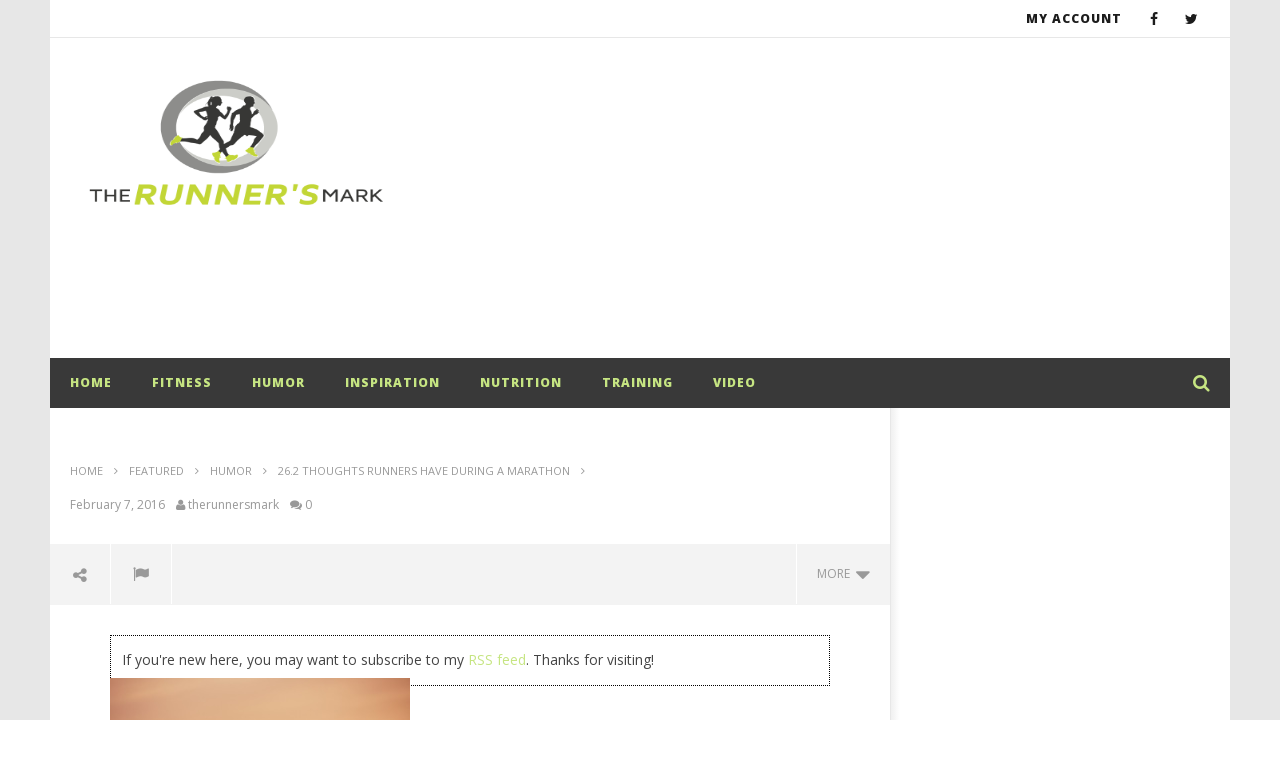

--- FILE ---
content_type: text/html; charset=UTF-8
request_url: https://therunnersmark.com/26-2-thoughts-runners-have-during-a-marathon/male-runner-silhouette-running-into-sunset-2/
body_size: 121161
content:
<!DOCTYPE html>
<!--[if IE 7]>
<html class="ie ie7" lang="en-US">
<![endif]-->
<!--[if IE 8]>
<html class="ie ie8" lang="en-US">
<![endif]-->
<!--[if !(IE 7) | !(IE 8)  ]><!-->
<html lang="en-US">
<!--<![endif]--><head>
<meta charset="UTF-8">
<meta name="viewport" content="width=device-width, initial-scale=1">
<link rel="profile" href="http://gmpg.org/xfn/11">
<link rel="pingback" href="https://therunnersmark.com/xmlrpc.php">

<!-- Retina Logo-->
		<style type="text/css" >
		@media only screen and (-webkit-min-device-pixel-ratio: 2),(min-resolution: 192dpi) {
			/* Retina Logo */
			.primary-logo{background:url(http://therunnersmark.com/wp-content/uploads/2015/08/NEW_Runner_Logo_JPG.jpg) no-repeat center; display:inline-block !important; background-size:contain;}
			.primary-logo img{ opacity:0; visibility:hidden}
			.primary-logo *{display:inline-block}
		}
	</style>
	
	<meta property="og:image" content="https://therunnersmark.com/wp-content/uploads/2016/02/Depositphotos_34823711_m-2015.jpg"/>
	<meta property="og:title" content=""/>
	<meta property="og:url" content="https://therunnersmark.com/26-2-thoughts-runners-have-during-a-marathon/male-runner-silhouette-running-into-sunset-2/"/>
	<meta property="og:site_name" content="The Runner&#039;s Mark"/>
	<meta property="og:type" content="article"/>
	<meta property="og:description" content=" "/>
    <meta property="fb:app_id" content="" />
	<meta property="description" content=" "/>
	<meta name='robots' content='index, follow, max-image-preview:large, max-snippet:-1, max-video-preview:-1' />

	<!-- This site is optimized with the Yoast SEO plugin v21.8 - https://yoast.com/wordpress/plugins/seo/ -->
	<title>- The Runner&#039;s Mark</title>
	<link rel="canonical" href="https://therunnersmark.com/26-2-thoughts-runners-have-during-a-marathon/male-runner-silhouette-running-into-sunset-2/" />
	<meta property="og:locale" content="en_US" />
	<meta property="og:type" content="article" />
	<meta property="og:title" content="- The Runner&#039;s Mark" />
	<meta property="og:url" content="https://therunnersmark.com/26-2-thoughts-runners-have-during-a-marathon/male-runner-silhouette-running-into-sunset-2/" />
	<meta property="og:site_name" content="The Runner&#039;s Mark" />
	<meta property="article:modified_time" content="2016-02-07T23:16:32+00:00" />
	<meta property="og:image" content="https://therunnersmark.com/26-2-thoughts-runners-have-during-a-marathon/male-runner-silhouette-running-into-sunset-2" />
	<meta property="og:image:width" content="999" />
	<meta property="og:image:height" content="661" />
	<meta property="og:image:type" content="image/jpeg" />
	<meta name="twitter:card" content="summary_large_image" />
	<script type="application/ld+json" class="yoast-schema-graph">{"@context":"https://schema.org","@graph":[{"@type":"WebPage","@id":"https://therunnersmark.com/26-2-thoughts-runners-have-during-a-marathon/male-runner-silhouette-running-into-sunset-2/","url":"https://therunnersmark.com/26-2-thoughts-runners-have-during-a-marathon/male-runner-silhouette-running-into-sunset-2/","name":"- The Runner&#039;s Mark","isPartOf":{"@id":"https://therunnersmark.com/#website"},"primaryImageOfPage":{"@id":"https://therunnersmark.com/26-2-thoughts-runners-have-during-a-marathon/male-runner-silhouette-running-into-sunset-2/#primaryimage"},"image":{"@id":"https://therunnersmark.com/26-2-thoughts-runners-have-during-a-marathon/male-runner-silhouette-running-into-sunset-2/#primaryimage"},"thumbnailUrl":"https://therunnersmark.com/wp-content/uploads/2016/02/Depositphotos_34823711_m-2015.jpg","datePublished":"2016-02-07T23:15:28+00:00","dateModified":"2016-02-07T23:16:32+00:00","breadcrumb":{"@id":"https://therunnersmark.com/26-2-thoughts-runners-have-during-a-marathon/male-runner-silhouette-running-into-sunset-2/#breadcrumb"},"inLanguage":"en-US","potentialAction":[{"@type":"ReadAction","target":["https://therunnersmark.com/26-2-thoughts-runners-have-during-a-marathon/male-runner-silhouette-running-into-sunset-2/"]}]},{"@type":"ImageObject","inLanguage":"en-US","@id":"https://therunnersmark.com/26-2-thoughts-runners-have-during-a-marathon/male-runner-silhouette-running-into-sunset-2/#primaryimage","url":"https://therunnersmark.com/wp-content/uploads/2016/02/Depositphotos_34823711_m-2015.jpg","contentUrl":"https://therunnersmark.com/wp-content/uploads/2016/02/Depositphotos_34823711_m-2015.jpg","width":999,"height":661,"caption":"thoughts runners have"},{"@type":"BreadcrumbList","@id":"https://therunnersmark.com/26-2-thoughts-runners-have-during-a-marathon/male-runner-silhouette-running-into-sunset-2/#breadcrumb","itemListElement":[{"@type":"ListItem","position":1,"name":"Home","item":"https://therunnersmark.com/"},{"@type":"ListItem","position":2,"name":"26.2 Thoughts Runners Have During A Marathon","item":"https://therunnersmark.com/26-2-thoughts-runners-have-during-a-marathon/"}]},{"@type":"WebSite","@id":"https://therunnersmark.com/#website","url":"https://therunnersmark.com/","name":"The Runner&#039;s Mark","description":"A Passion For Running","potentialAction":[{"@type":"SearchAction","target":{"@type":"EntryPoint","urlTemplate":"https://therunnersmark.com/?s={search_term_string}"},"query-input":"required name=search_term_string"}],"inLanguage":"en-US"}]}</script>
	<!-- / Yoast SEO plugin. -->


<link rel='dns-prefetch' href='//f.vimeocdn.com' />
<link rel='dns-prefetch' href='//www.google.com' />
<link rel='dns-prefetch' href='//fonts.googleapis.com' />
<link rel="alternate" type="application/rss+xml" title="The Runner&#039;s Mark &raquo; Feed" href="https://therunnersmark.com/feed/" />
<link rel="alternate" type="application/rss+xml" title="The Runner&#039;s Mark &raquo; Comments Feed" href="https://therunnersmark.com/comments/feed/" />
<link rel="alternate" type="application/rss+xml" title="The Runner&#039;s Mark &raquo;  Comments Feed" href="https://therunnersmark.com/26-2-thoughts-runners-have-during-a-marathon/male-runner-silhouette-running-into-sunset-2/feed/" />
<script type="text/javascript">
window._wpemojiSettings = {"baseUrl":"https:\/\/s.w.org\/images\/core\/emoji\/14.0.0\/72x72\/","ext":".png","svgUrl":"https:\/\/s.w.org\/images\/core\/emoji\/14.0.0\/svg\/","svgExt":".svg","source":{"concatemoji":"https:\/\/therunnersmark.com\/wp-includes\/js\/wp-emoji-release.min.js"}};
/*! This file is auto-generated */
!function(e,a,t){var n,r,o,i=a.createElement("canvas"),p=i.getContext&&i.getContext("2d");function s(e,t){p.clearRect(0,0,i.width,i.height),p.fillText(e,0,0);e=i.toDataURL();return p.clearRect(0,0,i.width,i.height),p.fillText(t,0,0),e===i.toDataURL()}function c(e){var t=a.createElement("script");t.src=e,t.defer=t.type="text/javascript",a.getElementsByTagName("head")[0].appendChild(t)}for(o=Array("flag","emoji"),t.supports={everything:!0,everythingExceptFlag:!0},r=0;r<o.length;r++)t.supports[o[r]]=function(e){if(p&&p.fillText)switch(p.textBaseline="top",p.font="600 32px Arial",e){case"flag":return s("\ud83c\udff3\ufe0f\u200d\u26a7\ufe0f","\ud83c\udff3\ufe0f\u200b\u26a7\ufe0f")?!1:!s("\ud83c\uddfa\ud83c\uddf3","\ud83c\uddfa\u200b\ud83c\uddf3")&&!s("\ud83c\udff4\udb40\udc67\udb40\udc62\udb40\udc65\udb40\udc6e\udb40\udc67\udb40\udc7f","\ud83c\udff4\u200b\udb40\udc67\u200b\udb40\udc62\u200b\udb40\udc65\u200b\udb40\udc6e\u200b\udb40\udc67\u200b\udb40\udc7f");case"emoji":return!s("\ud83e\udef1\ud83c\udffb\u200d\ud83e\udef2\ud83c\udfff","\ud83e\udef1\ud83c\udffb\u200b\ud83e\udef2\ud83c\udfff")}return!1}(o[r]),t.supports.everything=t.supports.everything&&t.supports[o[r]],"flag"!==o[r]&&(t.supports.everythingExceptFlag=t.supports.everythingExceptFlag&&t.supports[o[r]]);t.supports.everythingExceptFlag=t.supports.everythingExceptFlag&&!t.supports.flag,t.DOMReady=!1,t.readyCallback=function(){t.DOMReady=!0},t.supports.everything||(n=function(){t.readyCallback()},a.addEventListener?(a.addEventListener("DOMContentLoaded",n,!1),e.addEventListener("load",n,!1)):(e.attachEvent("onload",n),a.attachEvent("onreadystatechange",function(){"complete"===a.readyState&&t.readyCallback()})),(e=t.source||{}).concatemoji?c(e.concatemoji):e.wpemoji&&e.twemoji&&(c(e.twemoji),c(e.wpemoji)))}(window,document,window._wpemojiSettings);
</script>
<style type="text/css">
img.wp-smiley,
img.emoji {
	display: inline !important;
	border: none !important;
	box-shadow: none !important;
	height: 1em !important;
	width: 1em !important;
	margin: 0 0.07em !important;
	vertical-align: -0.1em !important;
	background: none !important;
	padding: 0 !important;
}
</style>
	<link rel='stylesheet' id='ct_shortcode_style-css' href='https://therunnersmark.com/wp-content/plugins/newstube-shortcodes/shortcodes/css/shortcode.css' type='text/css' media='all' />
<link rel='stylesheet' id='wp-block-library-css' href='https://therunnersmark.com/wp-includes/css/dist/block-library/style.min.css' type='text/css' media='all' />
<link rel='stylesheet' id='classic-theme-styles-css' href='https://therunnersmark.com/wp-includes/css/classic-themes.min.css' type='text/css' media='all' />
<style id='global-styles-inline-css' type='text/css'>
body{--wp--preset--color--black: #000000;--wp--preset--color--cyan-bluish-gray: #abb8c3;--wp--preset--color--white: #ffffff;--wp--preset--color--pale-pink: #f78da7;--wp--preset--color--vivid-red: #cf2e2e;--wp--preset--color--luminous-vivid-orange: #ff6900;--wp--preset--color--luminous-vivid-amber: #fcb900;--wp--preset--color--light-green-cyan: #7bdcb5;--wp--preset--color--vivid-green-cyan: #00d084;--wp--preset--color--pale-cyan-blue: #8ed1fc;--wp--preset--color--vivid-cyan-blue: #0693e3;--wp--preset--color--vivid-purple: #9b51e0;--wp--preset--gradient--vivid-cyan-blue-to-vivid-purple: linear-gradient(135deg,rgba(6,147,227,1) 0%,rgb(155,81,224) 100%);--wp--preset--gradient--light-green-cyan-to-vivid-green-cyan: linear-gradient(135deg,rgb(122,220,180) 0%,rgb(0,208,130) 100%);--wp--preset--gradient--luminous-vivid-amber-to-luminous-vivid-orange: linear-gradient(135deg,rgba(252,185,0,1) 0%,rgba(255,105,0,1) 100%);--wp--preset--gradient--luminous-vivid-orange-to-vivid-red: linear-gradient(135deg,rgba(255,105,0,1) 0%,rgb(207,46,46) 100%);--wp--preset--gradient--very-light-gray-to-cyan-bluish-gray: linear-gradient(135deg,rgb(238,238,238) 0%,rgb(169,184,195) 100%);--wp--preset--gradient--cool-to-warm-spectrum: linear-gradient(135deg,rgb(74,234,220) 0%,rgb(151,120,209) 20%,rgb(207,42,186) 40%,rgb(238,44,130) 60%,rgb(251,105,98) 80%,rgb(254,248,76) 100%);--wp--preset--gradient--blush-light-purple: linear-gradient(135deg,rgb(255,206,236) 0%,rgb(152,150,240) 100%);--wp--preset--gradient--blush-bordeaux: linear-gradient(135deg,rgb(254,205,165) 0%,rgb(254,45,45) 50%,rgb(107,0,62) 100%);--wp--preset--gradient--luminous-dusk: linear-gradient(135deg,rgb(255,203,112) 0%,rgb(199,81,192) 50%,rgb(65,88,208) 100%);--wp--preset--gradient--pale-ocean: linear-gradient(135deg,rgb(255,245,203) 0%,rgb(182,227,212) 50%,rgb(51,167,181) 100%);--wp--preset--gradient--electric-grass: linear-gradient(135deg,rgb(202,248,128) 0%,rgb(113,206,126) 100%);--wp--preset--gradient--midnight: linear-gradient(135deg,rgb(2,3,129) 0%,rgb(40,116,252) 100%);--wp--preset--duotone--dark-grayscale: url('#wp-duotone-dark-grayscale');--wp--preset--duotone--grayscale: url('#wp-duotone-grayscale');--wp--preset--duotone--purple-yellow: url('#wp-duotone-purple-yellow');--wp--preset--duotone--blue-red: url('#wp-duotone-blue-red');--wp--preset--duotone--midnight: url('#wp-duotone-midnight');--wp--preset--duotone--magenta-yellow: url('#wp-duotone-magenta-yellow');--wp--preset--duotone--purple-green: url('#wp-duotone-purple-green');--wp--preset--duotone--blue-orange: url('#wp-duotone-blue-orange');--wp--preset--font-size--small: 13px;--wp--preset--font-size--medium: 20px;--wp--preset--font-size--large: 36px;--wp--preset--font-size--x-large: 42px;--wp--preset--spacing--20: 0.44rem;--wp--preset--spacing--30: 0.67rem;--wp--preset--spacing--40: 1rem;--wp--preset--spacing--50: 1.5rem;--wp--preset--spacing--60: 2.25rem;--wp--preset--spacing--70: 3.38rem;--wp--preset--spacing--80: 5.06rem;--wp--preset--shadow--natural: 6px 6px 9px rgba(0, 0, 0, 0.2);--wp--preset--shadow--deep: 12px 12px 50px rgba(0, 0, 0, 0.4);--wp--preset--shadow--sharp: 6px 6px 0px rgba(0, 0, 0, 0.2);--wp--preset--shadow--outlined: 6px 6px 0px -3px rgba(255, 255, 255, 1), 6px 6px rgba(0, 0, 0, 1);--wp--preset--shadow--crisp: 6px 6px 0px rgba(0, 0, 0, 1);}:where(.is-layout-flex){gap: 0.5em;}body .is-layout-flow > .alignleft{float: left;margin-inline-start: 0;margin-inline-end: 2em;}body .is-layout-flow > .alignright{float: right;margin-inline-start: 2em;margin-inline-end: 0;}body .is-layout-flow > .aligncenter{margin-left: auto !important;margin-right: auto !important;}body .is-layout-constrained > .alignleft{float: left;margin-inline-start: 0;margin-inline-end: 2em;}body .is-layout-constrained > .alignright{float: right;margin-inline-start: 2em;margin-inline-end: 0;}body .is-layout-constrained > .aligncenter{margin-left: auto !important;margin-right: auto !important;}body .is-layout-constrained > :where(:not(.alignleft):not(.alignright):not(.alignfull)){max-width: var(--wp--style--global--content-size);margin-left: auto !important;margin-right: auto !important;}body .is-layout-constrained > .alignwide{max-width: var(--wp--style--global--wide-size);}body .is-layout-flex{display: flex;}body .is-layout-flex{flex-wrap: wrap;align-items: center;}body .is-layout-flex > *{margin: 0;}:where(.wp-block-columns.is-layout-flex){gap: 2em;}.has-black-color{color: var(--wp--preset--color--black) !important;}.has-cyan-bluish-gray-color{color: var(--wp--preset--color--cyan-bluish-gray) !important;}.has-white-color{color: var(--wp--preset--color--white) !important;}.has-pale-pink-color{color: var(--wp--preset--color--pale-pink) !important;}.has-vivid-red-color{color: var(--wp--preset--color--vivid-red) !important;}.has-luminous-vivid-orange-color{color: var(--wp--preset--color--luminous-vivid-orange) !important;}.has-luminous-vivid-amber-color{color: var(--wp--preset--color--luminous-vivid-amber) !important;}.has-light-green-cyan-color{color: var(--wp--preset--color--light-green-cyan) !important;}.has-vivid-green-cyan-color{color: var(--wp--preset--color--vivid-green-cyan) !important;}.has-pale-cyan-blue-color{color: var(--wp--preset--color--pale-cyan-blue) !important;}.has-vivid-cyan-blue-color{color: var(--wp--preset--color--vivid-cyan-blue) !important;}.has-vivid-purple-color{color: var(--wp--preset--color--vivid-purple) !important;}.has-black-background-color{background-color: var(--wp--preset--color--black) !important;}.has-cyan-bluish-gray-background-color{background-color: var(--wp--preset--color--cyan-bluish-gray) !important;}.has-white-background-color{background-color: var(--wp--preset--color--white) !important;}.has-pale-pink-background-color{background-color: var(--wp--preset--color--pale-pink) !important;}.has-vivid-red-background-color{background-color: var(--wp--preset--color--vivid-red) !important;}.has-luminous-vivid-orange-background-color{background-color: var(--wp--preset--color--luminous-vivid-orange) !important;}.has-luminous-vivid-amber-background-color{background-color: var(--wp--preset--color--luminous-vivid-amber) !important;}.has-light-green-cyan-background-color{background-color: var(--wp--preset--color--light-green-cyan) !important;}.has-vivid-green-cyan-background-color{background-color: var(--wp--preset--color--vivid-green-cyan) !important;}.has-pale-cyan-blue-background-color{background-color: var(--wp--preset--color--pale-cyan-blue) !important;}.has-vivid-cyan-blue-background-color{background-color: var(--wp--preset--color--vivid-cyan-blue) !important;}.has-vivid-purple-background-color{background-color: var(--wp--preset--color--vivid-purple) !important;}.has-black-border-color{border-color: var(--wp--preset--color--black) !important;}.has-cyan-bluish-gray-border-color{border-color: var(--wp--preset--color--cyan-bluish-gray) !important;}.has-white-border-color{border-color: var(--wp--preset--color--white) !important;}.has-pale-pink-border-color{border-color: var(--wp--preset--color--pale-pink) !important;}.has-vivid-red-border-color{border-color: var(--wp--preset--color--vivid-red) !important;}.has-luminous-vivid-orange-border-color{border-color: var(--wp--preset--color--luminous-vivid-orange) !important;}.has-luminous-vivid-amber-border-color{border-color: var(--wp--preset--color--luminous-vivid-amber) !important;}.has-light-green-cyan-border-color{border-color: var(--wp--preset--color--light-green-cyan) !important;}.has-vivid-green-cyan-border-color{border-color: var(--wp--preset--color--vivid-green-cyan) !important;}.has-pale-cyan-blue-border-color{border-color: var(--wp--preset--color--pale-cyan-blue) !important;}.has-vivid-cyan-blue-border-color{border-color: var(--wp--preset--color--vivid-cyan-blue) !important;}.has-vivid-purple-border-color{border-color: var(--wp--preset--color--vivid-purple) !important;}.has-vivid-cyan-blue-to-vivid-purple-gradient-background{background: var(--wp--preset--gradient--vivid-cyan-blue-to-vivid-purple) !important;}.has-light-green-cyan-to-vivid-green-cyan-gradient-background{background: var(--wp--preset--gradient--light-green-cyan-to-vivid-green-cyan) !important;}.has-luminous-vivid-amber-to-luminous-vivid-orange-gradient-background{background: var(--wp--preset--gradient--luminous-vivid-amber-to-luminous-vivid-orange) !important;}.has-luminous-vivid-orange-to-vivid-red-gradient-background{background: var(--wp--preset--gradient--luminous-vivid-orange-to-vivid-red) !important;}.has-very-light-gray-to-cyan-bluish-gray-gradient-background{background: var(--wp--preset--gradient--very-light-gray-to-cyan-bluish-gray) !important;}.has-cool-to-warm-spectrum-gradient-background{background: var(--wp--preset--gradient--cool-to-warm-spectrum) !important;}.has-blush-light-purple-gradient-background{background: var(--wp--preset--gradient--blush-light-purple) !important;}.has-blush-bordeaux-gradient-background{background: var(--wp--preset--gradient--blush-bordeaux) !important;}.has-luminous-dusk-gradient-background{background: var(--wp--preset--gradient--luminous-dusk) !important;}.has-pale-ocean-gradient-background{background: var(--wp--preset--gradient--pale-ocean) !important;}.has-electric-grass-gradient-background{background: var(--wp--preset--gradient--electric-grass) !important;}.has-midnight-gradient-background{background: var(--wp--preset--gradient--midnight) !important;}.has-small-font-size{font-size: var(--wp--preset--font-size--small) !important;}.has-medium-font-size{font-size: var(--wp--preset--font-size--medium) !important;}.has-large-font-size{font-size: var(--wp--preset--font-size--large) !important;}.has-x-large-font-size{font-size: var(--wp--preset--font-size--x-large) !important;}
.wp-block-navigation a:where(:not(.wp-element-button)){color: inherit;}
:where(.wp-block-columns.is-layout-flex){gap: 2em;}
.wp-block-pullquote{font-size: 1.5em;line-height: 1.6;}
</style>
<link rel='stylesheet' id='video-ads-management-css' href='https://therunnersmark.com/wp-content/plugins/cactus-ads/css/video-ads-management.css' type='text/css' media='all' />
<link rel='stylesheet' id='cactus-poll-css' href='https://therunnersmark.com/wp-content/plugins/cactus-poll/css/cactus-poll.css' type='text/css' media='all' />
<link rel='stylesheet' id='contact-form-7-css' href='https://therunnersmark.com/wp-content/plugins/contact-form-7/includes/css/styles.css' type='text/css' media='all' />
<link rel='stylesheet' id='easy-tab-css' href='https://therunnersmark.com/wp-content/plugins/easy-tab/tab.css' type='text/css' media='all' />
<link rel='stylesheet' id='plyr-css-css' href='https://therunnersmark.com/wp-content/plugins/easy-video-player/lib/plyr.css' type='text/css' media='all' />
<link rel='stylesheet' id='wp-in-post-ads-css' href='https://therunnersmark.com/wp-content/plugins/mts-wp-in-post-ads/public/css/wp-in-post-ads-public.css' type='text/css' media='all' />
<link rel='stylesheet' id='perfect-pullquotes-styles-css' href='https://therunnersmark.com/wp-content/plugins/perfect-pullquotes/perfect-pullquotes.css' type='text/css' media='all' />
<link rel='stylesheet' id='mashmenu-css-css' href='https://therunnersmark.com/wp-content/themes/therunnersmark/inc/megamenu/css/mashmenu.css' type='text/css' media='all' />
<link rel='stylesheet' id='bootstrap-css' href='https://therunnersmark.com/wp-content/themes/therunnersmark/css/bootstrap.min.css' type='text/css' media='all' />
<link rel='stylesheet' id='font-awesome-css' href='https://therunnersmark.com/wp-content/themes/therunnersmark/css/fonts/css/font-awesome.min.css' type='text/css' media='all' />
<link rel='stylesheet' id='swiper-css' href='https://therunnersmark.com/wp-content/themes/therunnersmark/js/swiper/idangerous.swiper.css' type='text/css' media='all' />
<link rel='stylesheet' id='malihu-scroll-css' href='https://therunnersmark.com/wp-content/themes/therunnersmark/js/malihu-scroll/jquery.mCustomScrollbar.min.css' type='text/css' media='all' />
<link rel='stylesheet' id='cactus-style-css' href='https://therunnersmark.com/wp-content/themes/therunnersmark/style.css' type='text/css' media='all' />
<link rel='stylesheet' id='google-fonts-css' href='//fonts.googleapis.com/css?family=Open+Sans%3A400%2C800%2C400italic%2C800italic' type='text/css' media='all' />
<script type='text/javascript' src='https://therunnersmark.com/wp-includes/js/jquery/jquery.min.js' id='jquery-core-js'></script>
<script type='text/javascript' src='https://therunnersmark.com/wp-includes/js/jquery/jquery-migrate.min.js' id='jquery-migrate-js'></script>
<script type='text/javascript' src='https://therunnersmark.com/wp-content/plugins/easy-tab/tab.js' id='easy-tab-js'></script>
<script type='text/javascript' id='plyr-js-js-extra'>
/* <![CDATA[ */
var easy_video_player = {"plyr_iconUrl":"https:\/\/therunnersmark.com\/wp-content\/plugins\/easy-video-player\/lib\/plyr.svg","plyr_blankVideo":"https:\/\/therunnersmark.com\/wp-content\/plugins\/easy-video-player\/lib\/blank.mp4"};
/* ]]> */
</script>
<script type='text/javascript' src='https://therunnersmark.com/wp-content/plugins/easy-video-player/lib/plyr.js' id='plyr-js-js'></script>
<script type='text/javascript' src='https://therunnersmark.com/wp-content/plugins/mts-wp-notification-bar/public/js/jquery.cookie.js' id='mtsnb-cookie-js'></script>
<script type='text/javascript' src='https://therunnersmark.com/wp-content/themes/therunnersmark/js/smoothscroll.js' id='ct_smoothScroll-js'></script>
<script type='text/javascript' id='ajax-request-js-extra'>
/* <![CDATA[ */
var cactus = {"ajaxurl":"https:\/\/therunnersmark.com\/wp-admin\/admin-ajax.php","query_vars":{"attachment":"male-runner-silhouette-running-into-sunset-2","error":"","m":"","p":0,"post_parent":"","subpost":"","subpost_id":"","attachment_id":0,"name":"male-runner-silhouette-running-into-sunset-2","pagename":"","page_id":0,"second":"","minute":"","hour":"","day":0,"monthnum":0,"year":0,"w":0,"category_name":"","tag":"","cat":"","tag_id":"","author":"","author_name":"","feed":"","tb":"","paged":0,"meta_key":"","meta_value":"","preview":"","s":"","sentence":"","title":"","fields":"","menu_order":"","embed":"","category__in":[],"category__not_in":[],"category__and":[],"post__in":[],"post__not_in":[],"post_name__in":[],"tag__in":[],"tag__not_in":[],"tag__and":[],"tag_slug__in":[],"tag_slug__and":[],"post_parent__in":[],"post_parent__not_in":[],"author__in":[],"author__not_in":[],"search_columns":[],"ignore_sticky_posts":false,"suppress_filters":false,"cache_results":true,"update_post_term_cache":true,"update_menu_item_cache":false,"lazy_load_term_meta":true,"update_post_meta_cache":true,"post_type":"","posts_per_page":9,"nopaging":false,"comments_per_page":"50","no_found_rows":false,"order":"DESC"},"current_url":"https:\/\/therunnersmark.com\/26-2-thoughts-runners-have-during-a-marathon\/male-runner-silhouette-running-into-sunset-2"};
/* ]]> */
</script>
<script type='text/javascript' src='https://therunnersmark.com/wp-content/themes/therunnersmark/js/ajax.js' id='ajax-request-js'></script>
<link rel="https://api.w.org/" href="https://therunnersmark.com/wp-json/" /><link rel="alternate" type="application/json" href="https://therunnersmark.com/wp-json/wp/v2/media/9256" /><link rel="EditURI" type="application/rsd+xml" title="RSD" href="https://therunnersmark.com/xmlrpc.php?rsd" />
<link rel="wlwmanifest" type="application/wlwmanifest+xml" href="https://therunnersmark.com/wp-includes/wlwmanifest.xml" />

<link rel='shortlink' href='https://therunnersmark.com/?p=9256' />
<link rel="alternate" type="application/json+oembed" href="https://therunnersmark.com/wp-json/oembed/1.0/embed?url=https%3A%2F%2Ftherunnersmark.com%2F26-2-thoughts-runners-have-during-a-marathon%2Fmale-runner-silhouette-running-into-sunset-2%2F" />
<link rel="alternate" type="text/xml+oembed" href="https://therunnersmark.com/wp-json/oembed/1.0/embed?url=https%3A%2F%2Ftherunnersmark.com%2F26-2-thoughts-runners-have-during-a-marathon%2Fmale-runner-silhouette-running-into-sunset-2%2F&#038;format=xml" />
<script type="text/javascript">
(function(url){
	if(/(?:Chrome\/26\.0\.1410\.63 Safari\/537\.31|WordfenceTestMonBot)/.test(navigator.userAgent)){ return; }
	var addEvent = function(evt, handler) {
		if (window.addEventListener) {
			document.addEventListener(evt, handler, false);
		} else if (window.attachEvent) {
			document.attachEvent('on' + evt, handler);
		}
	};
	var removeEvent = function(evt, handler) {
		if (window.removeEventListener) {
			document.removeEventListener(evt, handler, false);
		} else if (window.detachEvent) {
			document.detachEvent('on' + evt, handler);
		}
	};
	var evts = 'contextmenu dblclick drag dragend dragenter dragleave dragover dragstart drop keydown keypress keyup mousedown mousemove mouseout mouseover mouseup mousewheel scroll'.split(' ');
	var logHuman = function() {
		if (window.wfLogHumanRan) { return; }
		window.wfLogHumanRan = true;
		var wfscr = document.createElement('script');
		wfscr.type = 'text/javascript';
		wfscr.async = true;
		wfscr.src = url + '&r=' + Math.random();
		(document.getElementsByTagName('head')[0]||document.getElementsByTagName('body')[0]).appendChild(wfscr);
		for (var i = 0; i < evts.length; i++) {
			removeEvent(evts[i], logHuman);
		}
	};
	for (var i = 0; i < evts.length; i++) {
		addEvent(evts[i], logHuman);
	}
})('//therunnersmark.com/?wordfence_lh=1&hid=02247F20A02E2D58C2E9624FA56EDFC4');
</script><!-- custom css -->
				<style type="text/css">#main-nav .container > .navbar-header > .navbar-brand img{
    max-height: 145px;
    width: 325px;
    height: 325px;
}	/* background */
    .bg-main-color,
    .cactus-note-cat,
    .subs-button .subs-row .subs-cell a,
    #top-nav .navbar-nav>li ul:before,
    #main-menu .navbar-default .navbar-nav>li>a:hover, 
	#main-menu .navbar-default .navbar-nav>li.current-menu-item>a,
    #main-menu .navbar-default .navbar-nav>li:hover>a,
    #main-menu .navbar-nav>li ul:before,
    #main-menu .navbar-default.cactus-sticky-menu .navbar-nav>li>a:hover, 
    .cactus-nav.style-3 #main-menu .navbar-default.cactus-sticky-menu .navbar-nav>li>a:hover,
    .widget .widget-title:before,
    .cactus-related-posts .title-related-post:before,
    .cactus-now-playing,
    .post-style-gallery .pagination .swiper-pagination-switch:hover,
    .post-style-gallery .pagination .swiper-pagination-switch.swiper-active-switch,
    .cactus-video-list-content .cactus-widget-posts .cactus-widget-posts-item .video-active,
    .comments-area .comment-reply-title:before,
	.comments-area .comments-title:before,
    #main-menu .navbar-default .navbar-nav.user_submit>li>a:hover,
    .cactus-thumb-slider .bottom-absolute,
    .item-review h4:before,
    .item-review .box-progress .progress .progress-bar,
    .star-rating-block .rating-title:before,
    .cactus-slider-sync .cactus-silder-sync-listing .sync-img-content > div > .hr-active,
    .cactus-slider-sync[data-layout="vertical"] .cactus-silder-sync-listing .swiper-slide:before,
    footer .footer-info .link #menu-footer-menu li:after,
    body.archive.category .cactus-listing-heading h1,
    .widget.widget_shopping_cart .buttons a:last-child,
    .woocommerce .widget_price_filter .price_slider_amount .button,
    .woocommerce #reviews #review_form_wrapper h3:before,
    .single-product .upsells.products h2:before,
    .woocommerce-page #payment #place_order, .woocommerce-checkout form.login .form-row .button,
    .woocommerce div.product form.cart .button.single_add_to_cart_button,
    .wpb_row .woocommerce #payment #place_order,
    .wpb_row .woocommerce.add_to_cart_inline .button.add_to_cart_button:hover,
    .cactus-tab .cactus-tab-heading .cactus-tab-title span
	{background-color: #c6e582;}
	.woocommerce .sale-on{ border-top-color:#c6e582}
	/* color */
	
    .main-color,
	a, 
    a:focus,
	/*a:hover,*/
    .woocommerce .return-to-shop a.button:hover, .woocommerce .cart input.checkout-button.button, .woocommerce-shipping-calculator button.button:hover, .woocommerce .cart .button:hover, .woocommerce .cart input.button:hover,
	.woocommerce #review_form #respond .form-submit input,
    .woocommerce .widget_price_filter .price_slider_amount .button:hover,
    .widget_price_filter .price_slider_amount .button:hover, .widget.widget_shopping_cart .buttons a:hover,
    .btn-default:not(:hover):not(.load-more):not([data-dismiss="modal"]), 
    button:not(:hover):not(.load-more):not([data-dismiss="modal"]):not([name="calc_shipping"]):not(.button), 
    input[type=button]:not(:hover):not(.load-more):not([data-dismiss="modal"]), 
    input[type=submit]:not(:hover):not(.load-more):not([data-dismiss="modal"]):not([name="apply_coupon"]):not([name="update_cart"]):not([name="login"]), 
    .btn-default:not(:hover):not(.load-more):not([data-dismiss="modal"]):visited, 
    button:not(:hover):not(.load-more):not([data-dismiss="modal"]):visited, 
    input[type=button]:not(:hover):not(.load-more):not([data-dismiss="modal"]):visited, 
    input[type=submit]:not(:hover):not(.load-more):not([data-dismiss="modal"]):visited,
	.btn-large,
	.btn-large:visited,
	*[data-toggle="tooltip"]:not(.share-tool-block),
	.dark-div .cactus-info:hover,
	.cactus-note-point,
	#main-menu .navbar-default .navbar-nav>li>a,
	#off-canvas .off-menu ul li a:hover,
	#top-nav .navbar-nav.open-menu-mobile-top>li>ul>li a:hover,
	#main-menu .dropdown-mega .channel-content .row .content-item .video-item .item-head h3 a:hover,
	#main-menu .dropdown-mega .sub-menu-box-grid .columns li ul li.header,
    .cactus-sidebar .widget .widget-title,
    .tag-group a:hover,
	.tag-group a:focus,
    .cactus-listing-carousel-content .cactus-listing-config.style-1.style-3 .cactus-post-title > a:hover,
    .post-style-gallery .pre-carousel:hover,
	.post-style-gallery .next-carousel:hover,
    .dark-div .cactus-video-list-content .video-listing .cactus-widget-posts .widget-posts-title a:hover,
    .cactus-video-list-content .cactus-widget-posts .cactus-widget-posts-item.active .widget-posts-title a,
    footer .footer-info .link a:hover,
	.cactus-nav.style-4 #main-menu .navbar-default:not(.cactus-sticky-menu) .navbar-nav>li:hover>a,	
    .cactus-nav.style-4 #main-menu .navbar-default:not(.cactus-sticky-menu) .navbar-nav.user_submit>li>a:hover,    
    .cactus-nav.style-4 #main-menu .navbar-default:not(.cactus-sticky-menu) .navbar-nav>li.current-menu-item>a,
    .cactus-nav.style-4 #main-menu .navbar-default:not(.cactus-sticky-menu) .navbar-nav:not(.user_submit)>li>a:hover, 
	.cactus-nav.style-4 #main-menu .navbar-default:not(.cactus-sticky-menu) .navbar-nav:not(.user_submit)>li.current-menu-item>a, 
	.cactus-nav.style-4 #main-menu .navbar-default:not(.cactus-sticky-menu) .navbar-nav:not(.user_submit)>li:hover>a,	
    .wptt_TwitterTweets ul.fetched_tweets li.tweets_avatar .tweet_data a:hover,    
	.dark-div .widget_calendar a:hover,    
    
	.item-review .box-text .score,	
	.cactus-slider-sync .pre-carousel:hover,
	.cactus-slider-sync .next-carousel:hover,	
	.cactus-thumb-slider .thumb-content .swiper-slide .thumb-item:hover .cactus-note-cat,
	.cactus-thumb-slider .thumb-content .swiper-slide.active .thumb-item .cactus-note-cat,
	.cactus-thumb-slider .pre-carousel:hover,
	.cactus-thumb-slider .next-carousel:hover,	
	.cactus-banner-parallax .sub-content h3 a:hover,	
	.cactus-slider-wrap .cactus-slider-btn-prev:hover,
	.cactus-slider-wrap .cactus-slider-btn-next:hover,
	.cactus-scb .cactus-scb-title,	
	.cactus-banner-parallax-slider .cactus-info:hover,
	.cactus-banner-parallax-slider .dark-div .cactus-info:hover,	
	.cactus-carousel .pre-carousel:hover,
	.cactus-carousel .next-carousel:hover,
    .compare-table-wrapper .btn-default,
	.compare-table-wrapper .btn-default:visited,
	.cactus-topic-box .topic-box-title,
	.cactus-divider.style-4 > h6,
    .cactus-topic-box .topic-box-item a:hover,
    .cactus-change-video:hover .button-cell > span:last-child,  
    .easy-tab .tabs li.active a,
    .easy-tab .tabs li a:hover,
    .woocommerce .woocommerce-archive ul.products li.item-product .button:hover,
    .widget.widget_shopping_cart .buttons a:last-child:hover,
    .wpb_row .woocommerce ul.products li.item-product .button:hover,
    .wpb_row .woocommerce table.my_account_orders .button.view:hover,
    .cactus-topic-box .topic-box-item a:hover    
	{color: #c6e582;}
    
    @media(max-width:1024px) {
    	#wrap .cactus-nav #main-menu .navbar-default.cactus-sticky-menu .navbar-nav.open-menu-mobile>li>a:hover,
		#wrap .cactus-nav #main-menu .navbar-default.cactus-sticky-menu .navbar-nav.search-drop-down>li>a:hover,
		#wrap .cactus-nav #main-menu .navbar-default.cactus-sticky-menu .navbar-nav.user_submit>li>a:hover,
        #wrap .cactus-nav #main-menu .navbar-default.cactus-sticky-menu .navbar-nav.open-menu-mobile>li:hover>a,
		#wrap .cactus-nav #main-menu .navbar-default.cactus-sticky-menu .navbar-nav.search-drop-down>li:hover>a,
		#wrap .cactus-nav #main-menu .navbar-default.cactus-sticky-menu .navbar-nav.user_submit>li:hover>a {color: #c6e582;}
   	}

	/* border color */

	#main-menu .dropdown-mega .preview-mode,
	.cactus-nav.style-2 #main-menu,
	.cactus-nav.style-3 #main-menu,
	footer .footer-info,
	.compare-table-wrapper > .compare-table,
	#main-menu .search-drop-down>li>ul,
    .tm-multilink .multilink-table-wrap .multilink-item,
    .cactus-tab .cactus-tab-heading
	{
		border-color: #c6e582;
	}




        .sub-menu,
        #top-nav .navbar-nav>li>a,
        #top-nav .navbar-nav>li ul li a,
        #main-menu .navbar-default .navbar-nav>li>a,
        #main-menu .navbar-nav>li ul li a,
        .cactus-headline .title,
        #main-menu .navbar-default .navbar-nav.user_submit>li>a>span,
        .cactus-headline .cactus-note-cat,
        .cactus-headline .swiper-slide a.title-slide { font-size:12px;}
            .cactus-headline .button-prev, 
    		.cactus-headline .button-next {font-size:14px;}	            
		    	h1, .h1 { font-size:34px;} 	
		h2, .h2,
        .cactus-listing-config.style-1 .cactus-post-item.featured-post .cactus-post-title { font-size:27px;} 
        
        						
		h3, .h3 { font-size:22px;} 						
		h4, .h4 { font-size:17px;} 						
		h5, .h5 { font-size:14px;}							
    	h6, .h6,
        .easy-tab .tabs li a,
        .cactus-scb[data-style="1"] .cactus-listing-config.style-1 .cactus-post-item:not(:first-child) .cactus-post-title,
    	.cactus-scb[data-style="3"] .cactus-listing-config.style-1 .cactus-post-item:not(:first-child) .primary-post-content .picture-content .content-abs-post .cactus-post-title,
    	.cactus-scb[data-style="4"] .cactus-listing-config.style-1 .fix-right-style-4 .cactus-post-item .cactus-post-title,
    	.cactus-scb[data-style="5"] .cactus-listing-config.style-1 .primary-post-content .picture-content .content-abs-post .cactus-post-title,
    	.cactus-scb[data-style="6"] .cactus-listing-config.style-1 .cactus-post-item:not(:first-child) .cactus-post-title,
        .cactus-widget-posts.style-2 .widget-posts-title,
        .cactus-tab .cactus-tab-heading { font-size:12px}        
	





</style>
			<!-- end custom css --></head>
<body class="attachment attachment-template-default single single-attachment postid-9256 attachmentid-9256 attachment-jpeg  group-blog">	
	 <div id="body-wrap" class="">
    <div id="wrap">
        <header class="">
    	
<!--Navigation style-->
<div class="cactus-nav ">

    <!--Top NAV-->
    <div id="top-nav">

    <nav class="navbar navbar-default" role="navigation">
        <div class="container">
            <!--Headlines-->
             <aside id="headline_id-3" class=" widget col-md-12 nav navbar-nav navbar-left cactus-headline rps-hidden module widget-col headline"><div class="widget-inner">
				<style type="text/css">
					#headline_id-3 .easy-tab .tabs li.active a,
					#headline_id-3 .widget-title{color:#C6E582 !important; background:# !important}
					#headline_id-3 .easy-tab .tabs li:not(.active) a:hover{color:# !important}
					#headline_id-3 .easy-tab .tabs li:first-child a:before, .cactus-sidebar #headline_id-3.widget .widget-title:before,
					#headline_id-3 .widget-title:before{background:# !important}
				</style></div></aside>            <!--Headlines-->
            	
            <!--Share list-->
           		<ul class='nav navbar-nav navbar-right social-listing list-inline social-accounts'>
						<li class="facebook"><a target='_blank' href="https://www.facebook.com/therunnersmark" title='Facebook'><i class="fa fa-facebook"></i></a></li>
													<li class="twitter"><a target='_blank' href="https://twitter.com/therunnersmark" title='Twitter'><i class="fa fa-twitter"></i></a></li>
																											        		</ul>
		            <!--Share list-->

            <!--Menu-->
            <ul class="nav navbar-nav navbar-right rps-hidden top-menu-rps">
                <li id="menu-item-9427" class="menu-item menu-item-type-post_type menu-item-object-page menu-item-9427"><a href="https://therunnersmark.com/my-account/">My Account</a></li>
            </ul><!--Menu-->

            <!--mobile-->
                                <ul class="open-menu-mobile-top nav navbar-nav navbar-right">
                        <li>
                            <a href="javascript:;"> <span></span><span></span><span></span></a>
                            <!--Submenu-->
                            <ul class="dropdown-menu">
                                <li class="menu-item menu-item-type-post_type menu-item-object-page menu-item-9427"><a href="https://therunnersmark.com/my-account/">My Account</a></li>
                            </ul>
                            <!--Submenu-->
                        </li>
                    </ul>
                        <!--mobile-->

        </div>
    </nav>

</div>    <!--Top NAV-->

    <!--Branding-->
    <div id="main-nav" class="nav-branding">
    <nav class="navbar navbar-default" role="navigation">
        <div class="container">

            <!--Logo-->
            <div class="navbar-header">
                <!--logo-->
                <a class="navbar-brand" href="https://therunnersmark.com">
                    <div class="primary-logo">
                                                <img src="http://therunnersmark.com/wp-content/uploads/2015/08/NEW_Runner_Logo_JPG.jpg" alt="The Runner&#039;s Mark" title="The Runner&#039;s Mark">
                    </div>
                </a><!--logo-->
            </div><!--Logo-->
                            <ul class="nav navbar-nav navbar-right rps-hidden cactus-header-ads">
                    <li>                    <div class='ad ads_top_nav'><script async src="//pagead2.googlesyndication.com/pagead/js/adsbygoogle.js"></script>
<!-- The Runner's Mark -->
<ins class="adsbygoogle"
     style="display:block"
     data-ad-client="ca-pub-7222660220939238"
     data-ad-slot="1454910303"
     data-ad-format="auto"></ins>
<script>
(adsbygoogle = window.adsbygoogle || []).push({});
</script>

</div>
        	</li>
                </ul>
            
        </div>
    </nav>
</div>    <!--Branding-->

    <!--Primary menu-->
    <div id="main-menu">

    <nav class="navbar navbar-default fix-down-scroll" role="navigation">
        <div class="container">
            <div class="main-menu-wrap">
                                <ul class="nav navbar-nav cactus-logo-nav is-sticky-menu">
                    <li><a href="https://therunnersmark.com"><img src="http://therunnersmark.com/wp-content/uploads/2015/08/NEW_Runner_Logo_JPG.jpg" alt="The Runner&#039;s Mark" title="The Runner&#039;s Mark"></a></li>
                </ul>
                                <ul class="nav navbar-nav open-menu-mobile">
                  <li class="show-mobile open-menu-mobile-rps"><a href="javascript:;"><i class="fa fa-bars"></i></a></li>
                </ul>
                
                                <!--HTML Struc (truemag)-->
                <ul class="nav navbar-nav cactus-main-menu cactus-megamenu">
                    <li id="mega-menu-item-6402" class=" menu-item menu-item-type-post_type menu-item-object-page menu-item-home level0 main-menu-item list-style"><a href="https://therunnersmark.com/">Home</a></li><li id="mega-menu-item-6021" class=" menu-item menu-item-type-taxonomy menu-item-object-category level0 main-menu-item list-style"><a href="https://therunnersmark.com/category/fitness/">Fitness</a></li><li id="mega-menu-item-7258" class=" menu-item menu-item-type-taxonomy menu-item-object-category level0 main-menu-item list-style"><a href="https://therunnersmark.com/category/featured/humor/">HUMOR</a></li><li id="mega-menu-item-6020" class=" menu-item menu-item-type-taxonomy menu-item-object-category level0 main-menu-item list-style"><a href="https://therunnersmark.com/category/inspiration/">Inspiration</a></li><li id="mega-menu-item-260" class=" menu-item menu-item-type-taxonomy menu-item-object-category level0 main-menu-item list-style"><a href="https://therunnersmark.com/category/nutrition/">Nutrition</a></li><li id="mega-menu-item-259" class=" menu-item menu-item-type-taxonomy menu-item-object-category level0 main-menu-item list-style"><a href="https://therunnersmark.com/category/training/">Training</a></li><li id="mega-menu-item-6022" class=" menu-item menu-item-type-taxonomy menu-item-object-category level0 main-menu-item list-style"><a href="https://therunnersmark.com/category/video/">VIDEO</a></li>                </ul>
                <!--HTML Struc (truemag)-->
				                                <!--Search-->
                <ul class="nav navbar-nav navbar-right search-drop-down dark-div">
                    <li>
                        <a href="javascript:;" class="open-search-main-menu"><i class="fa fa-search"></i><i class="fa fa-times"></i></a>
                        <ul class="search-main-menu">
                            <li>
                                <form action="https://therunnersmark.com" method="get">
                                    <input type="hidden" name="post_type" value="post">
                                    <input type="text" placeholder="Search..." name="s" value="">
                                    <i class="fa fa-search"></i>
                                    <input type="submit" value="search">
                                </form>
                            </li>
                        </ul>
                    </li>
                </ul>
                <!--Search-->
				            </div>
        </div>
    </nav>
	<input type="hidden" name="sticky_navigation" value="off"/>
</div>    <!--Primary menu-->

</div>
<!--Navigation style-->
        </header>
        
        
    <div id="cactus-body-container"> <!--Add class cactus-body-container for single page-->
        <div class="cactus-single-page cactus-sidebar-control sb-right  ">
            <div class="container">
                <div class="row">
					                    <div class="main-content-col col-md-12 cactus-config-single">
						<div class="content-top-sidebar-wrap"><div id="black-studio-tinymce-13" class=" body-widget widget_black_studio_tinymce"><div class="body-widget-inner"><div class="textwidget"></div></div></div></div>                        
                        <!--breadcrumb-->
                        <div class="cactus-breadcrumb" xmlns:v="http://rdf.data-vocabulary.org/#"><a href="https://therunnersmark.com/" rel="v:url" property="v:title">Home</a> <i class="fa fa-angle-right"></i> <span typeof="v:Breadcrumb"><a rel="v:url" property="v:title" href="https://therunnersmark.com/category/featured/">Featured</a></span> <i class="fa fa-angle-right"></i> <span typeof="v:Breadcrumb"><a rel="v:url" property="v:title" href="https://therunnersmark.com/category/featured/humor/">HUMOR</a></span> <i class="fa fa-angle-right"></i> <span typeof="v:Breadcrumb"><a rel="v:url" property="v:title" href="https://therunnersmark.com/26-2-thoughts-runners-have-during-a-marathon/">26.2 Thoughts Runners Have During A Marathon</a></span> <i class="fa fa-angle-right"></i> <span class="current"></span></div><!-- .breadcrumbs -->                        <!--breadcrumb-->
                                                <div id='single-post' class="single-post-content">
                                                                                    <article data-id="9256" data-url='https://therunnersmark.com/26-2-thoughts-runners-have-during-a-marathon/male-runner-silhouette-running-into-sunset-2/' data-timestamp='1454865328' data-count='0' data-enable-fb-comment='0' id="post-9256" class="cactus-single-content post-9256 attachment type-attachment status-inherit hentry" >
                                    												<div class="heading-post">                                            
			<!--info-->
			<div class="posted-on">
								<div class="fix-responsive"></div>
				<div class="cactus-info" rel="bookmark"><time datetime="2016-02-07T17:15:28-06:00" class="entry-date updated">February 7, 2016</time></div>				<span class="vcard author"> 
					<span class="fn"><a href="https://therunnersmark.com/author/therunnersmark/" title="Posts by therunnersmark" rel="author">therunnersmark</a></span>
				</span>
				<a href="https://therunnersmark.com/26-2-thoughts-runners-have-during-a-marathon/male-runner-silhouette-running-into-sunset-2/#respond" class="comment cactus-info">0</a>                                               
			</div><!--info-->
			
			<!--Title-->
			<h1 class="h3 title entry-title">
																													
			</h1>
			<!--Title-->
			
		</div>
		    		<div class="update_design_post_on">
			<div class="posted-on">       
								<a href="https://therunnersmark.com/26-2-thoughts-runners-have-during-a-marathon/male-runner-silhouette-running-into-sunset-2/#respond" class="comment cactus-info">0</a>
			</div>
		</div>
		
				
		<div class="cactus-share-and-like ">
						<a class="share-tool-block open-cactus-share" data-toggle="tooltip" data-placement="top" href="javascript:;" title="" data-original-title="social share">
				<i class="fa fa-share-alt"></i>
				<i class="fa fa-times"></i>
							</a>
												
						<a class="share-tool-block report-button" title="REPORT THIS" rel="tooltip" data-original-title='REPORT THIS' data-placement="top" href="#reportModal" data-toggle="modal">
				<i class="fa fa-flag"></i>
							</a>
			<script>jQuery(document).ready(function(e) {
				jQuery("[rel='tooltip']").tooltip();
			});</script>
						
						<a href="javascript:;" class="share-tool-block open-carousel-listing pull-right">more&nbsp; <i class="fa fa-angle-down"></i></a>
						<div class="clearfix"></div>
	
			<!--Share-->
								<ul class="social-listing list-inline change-color">
	  				  		<li class="facebook">
		  		 	<a class="trasition-all" title="Share on Facebook" href="#" target="_blank" rel="nofollow" onclick="window.open('https://www.facebook.com/sharer/sharer.php?u='+'https%3A%2F%2Ftherunnersmark.com%2F26-2-thoughts-runners-have-during-a-marathon%2Fmale-runner-silhouette-running-into-sunset-2%2F','facebook-share-dialog','width=626,height=436');return false;"><i class="fa fa-facebook"></i>
		  		 	</a>
		  		</li>
	    			    	<li class="twitter">
			    	<a class="trasition-all" href="#" title="Share on Twitter" rel="nofollow" target="_blank" onclick="window.open('http://twitter.com/share?text=&amp;url=https%3A%2F%2Ftherunnersmark.com%2F26-2-thoughts-runners-have-during-a-marathon%2Fmale-runner-silhouette-running-into-sunset-2%2F','twitter-share-dialog','width=626,height=436');return false;"><i class="fa fa-twitter"></i>
			    	</a>
		    	</li>
	    					   	<li class="linkedin">
				   	 	<a class="trasition-all" href="#" title="Share on LinkedIn" rel="nofollow" target="_blank" onclick="window.open('http://www.linkedin.com/shareArticle?mini=true&amp;url=https%3A%2F%2Ftherunnersmark.com%2F26-2-thoughts-runners-have-during-a-marathon%2Fmale-runner-silhouette-running-into-sunset-2%2F&amp;title=&amp;source=The+Runner%26%23039%3Bs+Mark','linkedin-share-dialog','width=626,height=436');return false;"><i class="fa fa-linkedin"></i>
				   	 	</a>
				   	</li>
		   				   	<li class="tumblr">
			   	   <a class="trasition-all" href="#" title="Share on Tumblr" rel="nofollow" target="_blank" onclick="window.open('http://www.tumblr.com/share/link?url=https%3A%2F%2Ftherunnersmark.com%2F26-2-thoughts-runners-have-during-a-marathon%2Fmale-runner-silhouette-running-into-sunset-2%2F&amp;name=','tumblr-share-dialog','width=626,height=436');return false;"><i class="fa fa-tumblr"></i>
			   	   </a>
			   	</li>
	    			    	 <li class="google-plus">
		    	 	<a class="trasition-all" href="#" title="Share on Google Plus" rel="nofollow" target="_blank" onclick="window.open('https://plus.google.com/share?url=https%3A%2F%2Ftherunnersmark.com%2F26-2-thoughts-runners-have-during-a-marathon%2Fmale-runner-silhouette-running-into-sunset-2%2F','googleplus-share-dialog','width=626,height=436');return false;"><i class="fa fa-google-plus"></i>
		    	 	</a>
		    	 </li>
	    	 		    	 <li class="pinterest">
		    	 	<a class="trasition-all" href="#" title="Pin this" rel="nofollow" target="_blank" onclick="window.open('//pinterest.com/pin/create/button/?url=https%3A%2F%2Ftherunnersmark.com%2F26-2-thoughts-runners-have-during-a-marathon%2Fmale-runner-silhouette-running-into-sunset-2%2F&amp;media=https%3A%2F%2Ftherunnersmark.com%2Fwp-content%2Fuploads%2F2016%2F02%2FDepositphotos_34823711_m-2015.jpg&amp;description=','pin-share-dialog','width=626,height=436');return false;"><i class="fa fa-pinterest"></i>
		    	 	</a>
		    	 </li>
	    	 		    	 <li class="vk">
		    	 	<a class="trasition-all" href="#" title="Share on VK" rel="nofollow" target="_blank" onclick="window.open('//vkontakte.ru/share.php?url=https%3A%2F%2Ftherunnersmark.com%2F26-2-thoughts-runners-have-during-a-marathon%2Fmale-runner-silhouette-running-into-sunset-2%2F','vk-share-dialog','width=626,height=436');return false;"><i class="fa fa-vk"></i>
		    	 	</a>
		    	 </li>
	    	 		    	<li class="email">
			    	<a class="trasition-all" href="mailto:?subject=&amp;body=https%3A%2F%2Ftherunnersmark.com%2F26-2-thoughts-runners-have-during-a-marathon%2Fmale-runner-silhouette-running-into-sunset-2%2F" title="Email this"><i class="fa fa-envelope"></i>
			    	</a>
			   	</li>
		   		    </ul>
        						<!--Share-->
		</div>
	
					<!--listing video-->
			<div class="cactus-transition-open">
				<div class="cactus-listing-carousel">
					<a class="pre-carousel" href="javascript:;"><i class="fa fa-angle-left"></i></a>
					<a class="next-carousel" href="javascript:;"><i class="fa fa-angle-right"></i></a>
					<div class="pagination"></div>
					<div class="cactus-listing-carousel-content">
						<!--Listing-->
						<div class="cactus-listing-wrap">
							<!--Config-->
							<div class="cactus-listing-config style-1 style-3"> <!--addClass: style-1 + (style-2 -> style-n)-->
	
								<div class="container">
									<div class="row">
	
										<div class="col-md-12 cactus-listing-content"> <!--ajax div-->
	
											<div class="cactus-sub-wrap">
												<div class="cactus-swiper-container" data-settings='["mode":"cactus-fix-composer"]'>
													<div class="swiper-wrapper">
													<!--Now playing item-->
														<div class="swiper-slide ">
															<!--item listing-->
															<div class="cactus-post-item hentry active">
																<!--content-->
																<div class="entry-content">
																	<div class="primary-post-content"> <!--addClass: related-post, no-picture -->
																																				<div class="content">
	
																			<!--Title-->
																			<h3 class="h6 cactus-post-title entry-title">
																				<a href="https://therunnersmark.com/26-2-thoughts-runners-have-during-a-marathon/male-runner-silhouette-running-into-sunset-2/" title=""></a>
																			</h3><!--Title-->
																			<div class="posted-on">
																				<div class="cactus-info" rel="bookmark"><time datetime="2016-02-07T17:15:28-06:00" class="entry-date updated">February 7, 2016</time></div>																				<span class="vcard author"> 
																					<span class="fn"><a href="https://therunnersmark.com/author/therunnersmark/" title="Posts by therunnersmark" rel="author">therunnersmark</a></span>
																				</span>
																			</div>
	
																			<div class="cactus-last-child"></div> <!--fix pixel no remove-->
																		</div>
																	</div>
	
																</div><!--content-->
	
															</div><!--item listing-->
														</div>
													<!--End playing item-->
																											<div class="swiper-slide">
															<!--item listing-->
															<div class="cactus-post-item hentry">
																<!--content-->
																<div class="entry-content">
																	<div class="primary-post-content"> <!--addClass: related-post, no-picture -->
																																					<!--picture-->
																			<div class="picture">
																				<div class="picture-content">
																					<a href="https://therunnersmark.com/tackle-hill-running-with-these-tips/" title="Tackle Hill Running With These Tips">
																						<img src="https://therunnersmark.com/wp-content/uploads/2016/02/Hill-Running-Tips-1-253x189.png"
     			srcset="https://therunnersmark.com/wp-content/uploads/2016/02/Hill-Running-Tips-1-253x189.png 253w, https://therunnersmark.com/wp-content/uploads/2016/02/Hill-Running-Tips-1-760x570.png 760w, https://therunnersmark.com/wp-content/uploads/2016/02/Hill-Running-Tips-1-380x285.png 380w"
     			sizes="(max-width: 253px) 100vw, 253px"
				alt="Hill Running Tips"/>																						<div class="thumb-overlay"></div>
																																												<div class="cactus-now-playing"> now playing</div>
																					</a>
																				</div>
		
																			</div><!--picture-->
																																				<div class="content">
	
																			<!--Title-->
																			<h3 class="h6 cactus-post-title entry-title">
																				<a href="https://therunnersmark.com/tackle-hill-running-with-these-tips/" title="Tackle Hill Running With These Tips">Tackle Hill Running With These Tips</a>
																			</h3><!--Title-->
																			<div class="posted-on">
																				<div class="cactus-info" rel="bookmark"><time datetime="2016-02-07T17:15:28-06:00" class="entry-date updated">February 7, 2016</time></div>																				<span class="vcard author"> 
																					<span class="fn"><a href="https://therunnersmark.com/author/therunnersmark/" title="Posts by therunnersmark" rel="author">therunnersmark</a></span>
																				</span>
																			</div>
	
																			<div class="cactus-last-child"></div> <!--fix pixel no remove-->
																		</div>
																	</div>
	
																</div><!--content-->
	
															</div><!--item listing-->
														</div>
													 														<div class="swiper-slide">
															<!--item listing-->
															<div class="cactus-post-item hentry">
																<!--content-->
																<div class="entry-content">
																	<div class="primary-post-content"> <!--addClass: related-post, no-picture -->
																																					<!--picture-->
																			<div class="picture">
																				<div class="picture-content">
																					<a href="https://therunnersmark.com/protein-packed-chocolate-mug-cake/" title="Protein Packed Chocolate Mug Cake">
																						<img src="https://therunnersmark.com/wp-content/uploads/2016/02/Chocolate-253x189.png"
     			srcset="https://therunnersmark.com/wp-content/uploads/2016/02/Chocolate-253x189.png 253w, https://therunnersmark.com/wp-content/uploads/2016/02/Chocolate-760x570.png 760w, https://therunnersmark.com/wp-content/uploads/2016/02/Chocolate-380x285.png 380w"
     			sizes="(max-width: 253px) 100vw, 253px"
				alt="Chocolate"/>																						<div class="thumb-overlay"></div>
																																												<div class="cactus-now-playing"> now playing</div>
																					</a>
																				</div>
		
																			</div><!--picture-->
																																				<div class="content">
	
																			<!--Title-->
																			<h3 class="h6 cactus-post-title entry-title">
																				<a href="https://therunnersmark.com/protein-packed-chocolate-mug-cake/" title="Protein Packed Chocolate Mug Cake">Protein Packed Chocolate Mug Cake</a>
																			</h3><!--Title-->
																			<div class="posted-on">
																				<div class="cactus-info" rel="bookmark"><time datetime="2016-02-07T17:15:28-06:00" class="entry-date updated">February 7, 2016</time></div>																				<span class="vcard author"> 
																					<span class="fn"><a href="https://therunnersmark.com/author/therunnersmark/" title="Posts by therunnersmark" rel="author">therunnersmark</a></span>
																				</span>
																			</div>
	
																			<div class="cactus-last-child"></div> <!--fix pixel no remove-->
																		</div>
																	</div>
	
																</div><!--content-->
	
															</div><!--item listing-->
														</div>
													 	
													</div>
												</div>
	
											</div>
	
										</div>
	
									</div>
								</div>
	
							</div><!--Config-->
						</div><!--Listing-->
					</div>
				</div>
			</div>
			<!--listing video-->
		    
	<div class="body-content " >
    	
		<div class="wwsgd_new_visitor" style="display:none;"><p style="border:thin dotted black; padding:3mm;">If you're new here, you may want to subscribe to my <a href="http://www.therunnersmark.com/feed/">RSS feed</a>. Thanks for visiting!</p></div><div class="wwsgd_return_visitor" style="display:none;"></div><p class="attachment"><a href='https://therunnersmark.com/wp-content/uploads/2016/02/Depositphotos_34823711_m-2015.jpg'><img width="300" height="198" src="https://therunnersmark.com/wp-content/uploads/2016/02/Depositphotos_34823711_m-2015-300x198.jpg" class="attachment-medium size-medium" alt="thoughts runners have" decoding="async" loading="lazy" srcset="https://therunnersmark.com/wp-content/uploads/2016/02/Depositphotos_34823711_m-2015-300x198.jpg 300w, https://therunnersmark.com/wp-content/uploads/2016/02/Depositphotos_34823711_m-2015-768x508.jpg 768w, https://therunnersmark.com/wp-content/uploads/2016/02/Depositphotos_34823711_m-2015-279x184.jpg 279w, https://therunnersmark.com/wp-content/uploads/2016/02/Depositphotos_34823711_m-2015-250x165.jpg 250w, https://therunnersmark.com/wp-content/uploads/2016/02/Depositphotos_34823711_m-2015-288x190.jpg 288w, https://therunnersmark.com/wp-content/uploads/2016/02/Depositphotos_34823711_m-2015-103x68.jpg 103w, https://therunnersmark.com/wp-content/uploads/2016/02/Depositphotos_34823711_m-2015.jpg 999w" sizes="(max-width: 300px) 100vw, 300px" /></a></p>
	</div><!-- .entry-content -->

    
                                <div class='ad ads_single_bottom'><script async src="//pagead2.googlesyndication.com/pagead/js/adsbygoogle.js"></script>
<!-- The Runner's Mark -->
<ins class="adsbygoogle"
     style="display:block"
     data-ad-client="ca-pub-7222660220939238"
     data-ad-slot="1454910303"
     data-ad-format="auto"></ins>
<script>
(adsbygoogle = window.adsbygoogle || []).push({});
</script></div>
        	    
    		
		<div class="cactus-share-and-like fix-bottom">
						<a class="share-tool-block open-cactus-share" data-toggle="tooltip" data-placement="top" href="javascript:;" title="" data-original-title="social share">
				<i class="fa fa-share-alt"></i>
				<i class="fa fa-times"></i>
							</a>
												
						<a class="share-tool-block report-button" title="REPORT THIS" rel="tooltip" data-original-title='REPORT THIS' data-placement="top" href="#reportModal" data-toggle="modal">
				<i class="fa fa-flag"></i>
							</a>
			<script>jQuery(document).ready(function(e) {
				jQuery("[rel='tooltip']").tooltip();
			});</script>
						
						<div class="clearfix"></div>
	
			<!--Share-->
								<ul class="social-listing list-inline change-color">
	  				  		<li class="facebook">
		  		 	<a class="trasition-all" title="Share on Facebook" href="#" target="_blank" rel="nofollow" onclick="window.open('https://www.facebook.com/sharer/sharer.php?u='+'https%3A%2F%2Ftherunnersmark.com%2F26-2-thoughts-runners-have-during-a-marathon%2Fmale-runner-silhouette-running-into-sunset-2%2F','facebook-share-dialog','width=626,height=436');return false;"><i class="fa fa-facebook"></i>
		  		 	</a>
		  		</li>
	    			    	<li class="twitter">
			    	<a class="trasition-all" href="#" title="Share on Twitter" rel="nofollow" target="_blank" onclick="window.open('http://twitter.com/share?text=&amp;url=https%3A%2F%2Ftherunnersmark.com%2F26-2-thoughts-runners-have-during-a-marathon%2Fmale-runner-silhouette-running-into-sunset-2%2F','twitter-share-dialog','width=626,height=436');return false;"><i class="fa fa-twitter"></i>
			    	</a>
		    	</li>
	    					   	<li class="linkedin">
				   	 	<a class="trasition-all" href="#" title="Share on LinkedIn" rel="nofollow" target="_blank" onclick="window.open('http://www.linkedin.com/shareArticle?mini=true&amp;url=https%3A%2F%2Ftherunnersmark.com%2F26-2-thoughts-runners-have-during-a-marathon%2Fmale-runner-silhouette-running-into-sunset-2%2F&amp;title=&amp;source=The+Runner%26%23039%3Bs+Mark','linkedin-share-dialog','width=626,height=436');return false;"><i class="fa fa-linkedin"></i>
				   	 	</a>
				   	</li>
		   				   	<li class="tumblr">
			   	   <a class="trasition-all" href="#" title="Share on Tumblr" rel="nofollow" target="_blank" onclick="window.open('http://www.tumblr.com/share/link?url=https%3A%2F%2Ftherunnersmark.com%2F26-2-thoughts-runners-have-during-a-marathon%2Fmale-runner-silhouette-running-into-sunset-2%2F&amp;name=','tumblr-share-dialog','width=626,height=436');return false;"><i class="fa fa-tumblr"></i>
			   	   </a>
			   	</li>
	    			    	 <li class="google-plus">
		    	 	<a class="trasition-all" href="#" title="Share on Google Plus" rel="nofollow" target="_blank" onclick="window.open('https://plus.google.com/share?url=https%3A%2F%2Ftherunnersmark.com%2F26-2-thoughts-runners-have-during-a-marathon%2Fmale-runner-silhouette-running-into-sunset-2%2F','googleplus-share-dialog','width=626,height=436');return false;"><i class="fa fa-google-plus"></i>
		    	 	</a>
		    	 </li>
	    	 		    	 <li class="pinterest">
		    	 	<a class="trasition-all" href="#" title="Pin this" rel="nofollow" target="_blank" onclick="window.open('//pinterest.com/pin/create/button/?url=https%3A%2F%2Ftherunnersmark.com%2F26-2-thoughts-runners-have-during-a-marathon%2Fmale-runner-silhouette-running-into-sunset-2%2F&amp;media=https%3A%2F%2Ftherunnersmark.com%2Fwp-content%2Fuploads%2F2016%2F02%2FDepositphotos_34823711_m-2015.jpg&amp;description=','pin-share-dialog','width=626,height=436');return false;"><i class="fa fa-pinterest"></i>
		    	 	</a>
		    	 </li>
	    	 		    	 <li class="vk">
		    	 	<a class="trasition-all" href="#" title="Share on VK" rel="nofollow" target="_blank" onclick="window.open('//vkontakte.ru/share.php?url=https%3A%2F%2Ftherunnersmark.com%2F26-2-thoughts-runners-have-during-a-marathon%2Fmale-runner-silhouette-running-into-sunset-2%2F','vk-share-dialog','width=626,height=436');return false;"><i class="fa fa-vk"></i>
		    	 	</a>
		    	 </li>
	    	 		    	<li class="email">
			    	<a class="trasition-all" href="mailto:?subject=&amp;body=https%3A%2F%2Ftherunnersmark.com%2F26-2-thoughts-runners-have-during-a-marathon%2Fmale-runner-silhouette-running-into-sunset-2%2F" title="Email this"><i class="fa fa-envelope"></i>
			    	</a>
			   	</li>
		   		    </ul>
        						<!--Share-->
		</div>
	
		 
    <!--navigation post-->
    <div class="cactus-navigation-post">
    	    </div>
    <!--navigation post-->
                                                <!--related post-->
    <div class="cactus-related-posts">
        <div class="title-related-post">
            Related Posts            <a class="pre-carousel" href="javascript:;"><i class="fa fa-angle-left"></i></a>
            <a class="next-carousel" href="javascript:;"><i class="fa fa-angle-right"></i></a>
            <div class="pagination"></div>
        </div>
        <div class="related-posts-content">

            <!--Listing-->
            <div class="cactus-listing-wrap">
                <!--Config-->
                <div class="cactus-listing-config style-1 style-3"> <!--addClass: style-1 + (style-2 -> style-n)-->

                    <div class="container">
                        <div class="row">

                            <div class="col-md-12 cactus-listing-content"> <!--ajax div-->

                                <div class="cactus-sub-wrap">
                                    <div class="cactus-swiper-container" data-settings='["mode":"cactus-fix-composer"]'>
                                        <div class="swiper-wrapper">
                                                                                        <div class="swiper-slide">
                                                <!--item listing-->
                                                <div class="cactus-post-item hentry">

                                                    <!--content-->
                                                    <div class="entry-content">
                                                        <div class="primary-post-content"> <!--addClass: related-post, no-picture -->

                                                            <!--picture-->
                                                            <div class="picture">
                                                                <div class="picture-content">
                                                                    <a href="https://therunnersmark.com/tackle-hill-running-with-these-tips/" title="Tackle Hill Running With These Tips">
                                                                        <img src="https://therunnersmark.com/wp-content/uploads/2016/02/Hill-Running-Tips-1-253x189.png"
     			srcset="https://therunnersmark.com/wp-content/uploads/2016/02/Hill-Running-Tips-1-253x189.png 253w, https://therunnersmark.com/wp-content/uploads/2016/02/Hill-Running-Tips-1-760x570.png 760w, https://therunnersmark.com/wp-content/uploads/2016/02/Hill-Running-Tips-1-380x285.png 380w"
     			sizes="(max-width: 253px) 100vw, 253px"
				alt="Hill Running Tips"/>                                                                        <div class="thumb-overlay"></div>
                                                                                                                                            </a>
                                                                </div>

                                                            </div><!--picture-->

                                                            <div class="content">

                                                                <!--Title-->
                                                                <h3 class="h6 cactus-post-title entry-title">
                                                                    <a href="https://therunnersmark.com/tackle-hill-running-with-these-tips/" title="Tackle Hill Running With These Tips">Tackle Hill Running With These Tips</a>
                                                                </h3><!--Title-->

                                                                <!--info-->
                                                                <div class="posted-on">
                                                                    <div class="cactus-info" rel="bookmark"><time datetime="2016-02-23T12:07:08-06:00" class="entry-date updated">February 23, 2016</time></div>                                                                    <span class="vcard author"> 
                                                                        <span class="fn"><a href="https://therunnersmark.com/author/therunnersmark/" class="author cactus-info">therunnersmark</a></span>
                                                                    </span>
                                                                    <a href="https://therunnersmark.com/26-2-thoughts-runners-have-during-a-marathon/male-runner-silhouette-running-into-sunset-2/#respond" class="comment cactus-info">0</a>

                                                                </div><!--info-->


                                                                <div class="cactus-last-child"></div> <!--fix pixel no remove-->
                                                            </div>
                                                        </div>

                                                    </div><!--content-->

                                                </div><!--item listing-->
                                            </div>
                                                                                        <div class="swiper-slide">
                                                <!--item listing-->
                                                <div class="cactus-post-item hentry">

                                                    <!--content-->
                                                    <div class="entry-content">
                                                        <div class="primary-post-content"> <!--addClass: related-post, no-picture -->

                                                            <!--picture-->
                                                            <div class="picture">
                                                                <div class="picture-content">
                                                                    <a href="https://therunnersmark.com/protein-packed-chocolate-mug-cake/" title="Protein Packed Chocolate Mug Cake">
                                                                        <img src="https://therunnersmark.com/wp-content/uploads/2016/02/Chocolate-253x189.png"
     			srcset="https://therunnersmark.com/wp-content/uploads/2016/02/Chocolate-253x189.png 253w, https://therunnersmark.com/wp-content/uploads/2016/02/Chocolate-760x570.png 760w, https://therunnersmark.com/wp-content/uploads/2016/02/Chocolate-380x285.png 380w"
     			sizes="(max-width: 253px) 100vw, 253px"
				alt="Chocolate"/>                                                                        <div class="thumb-overlay"></div>
                                                                                                                                            </a>
                                                                </div>

                                                            </div><!--picture-->

                                                            <div class="content">

                                                                <!--Title-->
                                                                <h3 class="h6 cactus-post-title entry-title">
                                                                    <a href="https://therunnersmark.com/protein-packed-chocolate-mug-cake/" title="Protein Packed Chocolate Mug Cake">Protein Packed Chocolate Mug Cake</a>
                                                                </h3><!--Title-->

                                                                <!--info-->
                                                                <div class="posted-on">
                                                                    <div class="cactus-info" rel="bookmark"><time datetime="2016-02-17T11:44:32-06:00" class="entry-date updated">February 17, 2016</time></div>                                                                    <span class="vcard author"> 
                                                                        <span class="fn"><a href="https://therunnersmark.com/author/therunnersmark/" class="author cactus-info">therunnersmark</a></span>
                                                                    </span>
                                                                    <a href="https://therunnersmark.com/26-2-thoughts-runners-have-during-a-marathon/male-runner-silhouette-running-into-sunset-2/#respond" class="comment cactus-info">0</a>

                                                                </div><!--info-->


                                                                <div class="cactus-last-child"></div> <!--fix pixel no remove-->
                                                            </div>
                                                        </div>

                                                    </div><!--content-->

                                                </div><!--item listing-->
                                            </div>
                                                                                        <div class="swiper-slide">
                                                <!--item listing-->
                                                <div class="cactus-post-item hentry">

                                                    <!--content-->
                                                    <div class="entry-content">
                                                        <div class="primary-post-content"> <!--addClass: related-post, no-picture -->

                                                            <!--picture-->
                                                            <div class="picture">
                                                                <div class="picture-content">
                                                                    <a href="https://therunnersmark.com/full-body-workout-no-gym-required/" title="Full Body Workout No Gym Required">
                                                                        <img src="https://therunnersmark.com/wp-content/uploads/2016/02/full-body-workout-no-gym-require-253x189.jpg"
     			srcset="https://therunnersmark.com/wp-content/uploads/2016/02/full-body-workout-no-gym-require-253x189.jpg 253w, https://therunnersmark.com/wp-content/uploads/2016/02/full-body-workout-no-gym-require-760x570.jpg 760w, https://therunnersmark.com/wp-content/uploads/2016/02/full-body-workout-no-gym-require-380x285.jpg 380w"
     			sizes="(max-width: 253px) 100vw, 253px"
				alt="Full Body Workout No Gym Required"/>                                                                        <div class="thumb-overlay"></div>
                                                                                                                                            </a>
                                                                </div>

                                                            </div><!--picture-->

                                                            <div class="content">

                                                                <!--Title-->
                                                                <h3 class="h6 cactus-post-title entry-title">
                                                                    <a href="https://therunnersmark.com/full-body-workout-no-gym-required/" title="Full Body Workout No Gym Required">Full Body Workout No Gym Required</a>
                                                                </h3><!--Title-->

                                                                <!--info-->
                                                                <div class="posted-on">
                                                                    <div class="cactus-info" rel="bookmark"><time datetime="2016-02-17T10:05:56-06:00" class="entry-date updated">February 17, 2016</time></div>                                                                    <span class="vcard author"> 
                                                                        <span class="fn"><a href="https://therunnersmark.com/author/therunnersmark/" class="author cactus-info">therunnersmark</a></span>
                                                                    </span>
                                                                    <a href="https://therunnersmark.com/26-2-thoughts-runners-have-during-a-marathon/male-runner-silhouette-running-into-sunset-2/#respond" class="comment cactus-info">0</a>

                                                                </div><!--info-->


                                                                <div class="cactus-last-child"></div> <!--fix pixel no remove-->
                                                            </div>
                                                        </div>

                                                    </div><!--content-->

                                                </div><!--item listing-->
                                            </div>
                                                                                    </div>
                                    </div>

                                </div>

                            </div>

                        </div>
                    </div>

                </div><!--Config-->
            </div><!--Listing-->

        </div>
    </div>
    <!--related post-->
                                
<div id="comments" class="comments-area">

		
	
	
		<div id="respond" class="comment-respond">
		<h3 id="reply-title" class="comment-reply-title">LEAVE YOUR COMMENT <small><a rel="nofollow" id="cancel-comment-reply-link" href="/26-2-thoughts-runners-have-during-a-marathon/male-runner-silhouette-running-into-sunset-2/#respond" style="display:none;">Cancel reply</a></small></h3><p class="must-log-in">You must be <a href="https://therunnersmark.com/wp-login.php?redirect_to=https%3A%2F%2Ftherunnersmark.com%2F26-2-thoughts-runners-have-during-a-marathon%2Fmale-runner-silhouette-running-into-sunset-2%2F">logged in</a> to post a comment.</p>	</div><!-- #respond -->
	
</div><!-- #comments -->

                            </article>
                                                    </div>
                                                
                                            </div>

					<!--Sidebar-->
<div class="col-md-4 cactus-sidebar main-sidebar-col"> <!--addClass: left / right -> config sidebar position-->
	<div class="sidebar-content-fixed-scroll">
		<aside id="text-19" class=" widget col-md-12 module widget-col widget_text"><div class="widget-inner">
				<style type="text/css">
					#text-19 .easy-tab .tabs li.active a,
					#text-19 .widget-title{color:#C6E582 !important; background:# !important}
					#text-19 .easy-tab .tabs li:not(.active) a:hover{color:# !important}
					#text-19 .easy-tab .tabs li:first-child a:before, .cactus-sidebar #text-19.widget .widget-title:before,
					#text-19 .widget-title:before{background:# !important}
				</style>			<div class="textwidget"><script async src="//pagead2.googlesyndication.com/pagead/js/adsbygoogle.js"></script>
<!-- The Runner's Mark Sidebar -->
<ins class="adsbygoogle"
     style="display:inline-block;width:336px;height:280px"
     data-ad-client="ca-pub-7222660220939238"
     data-ad-slot="8448296702"></ins>
<script>
(adsbygoogle = window.adsbygoogle || []).push({});
</script></div>
		</div></aside><aside id="popular_posts_id-2" class=" widget col-md-12 module widget-col popular_posts"><div class="widget-inner"><h2 class="widget-title h6">Headline</h2><div class="cactus-widget-posts "><div class="cactus-widget-posts-item">	<div class="widget-picture">
									<div class="widget-picture-content"><a title="Protein Packed Chocolate Mug Cake" href="https://therunnersmark.com/protein-packed-chocolate-mug-cake/"><img src="https://therunnersmark.com/wp-content/uploads/2016/02/Chocolate-94x72.png"
     			srcset="https://therunnersmark.com/wp-content/uploads/2016/02/Chocolate-94x72.png 94w, https://therunnersmark.com/wp-content/uploads/2016/02/Chocolate-760x570.png 760w, https://therunnersmark.com/wp-content/uploads/2016/02/Chocolate-380x285.png 380w, https://therunnersmark.com/wp-content/uploads/2016/02/Chocolate-550x420.png 550w, https://therunnersmark.com/wp-content/uploads/2016/02/Chocolate-275x210.png 275w, https://therunnersmark.com/wp-content/uploads/2016/02/Chocolate-188x144.png 188w"
     			sizes="(max-width: 94px) 100vw, 94px"
				alt="Chocolate"/>
			                        	<div class="thumb-overlay"></div>
		                    			</a>
									</div>
								</div>	<div class="cactus-widget-posts-content">
								<h3 class="h6 widget-posts-title">
                                        <a href="https://therunnersmark.com/protein-packed-chocolate-mug-cake/" title="Protein Packed Chocolate Mug Cake">Protein Packed Chocolate Mug Cake</a>
                                </h3>
    			    <div class="posted-on">
    			        <div class="cactus-info" rel="bookmark"><time datetime="2016-02-17T11:44:32-06:00" class="entry-date updated">February 17, 2016</time></div><div class="comment cactus-info">0</div></div></div>
						</div><div class="cactus-widget-posts-item">	<div class="widget-picture">
									<div class="widget-picture-content"><a title="6 Moves To Protect Your Knees And Prevent Runners Knee" href="https://therunnersmark.com/6-moves-to-protect-your-knees-and-prevent-runners-knee/"><img src="https://therunnersmark.com/wp-content/uploads/2016/02/6-ExercisesTo-Help-PreventRunners-Knee-94x72.png"
     			srcset="https://therunnersmark.com/wp-content/uploads/2016/02/6-ExercisesTo-Help-PreventRunners-Knee-94x72.png 94w, https://therunnersmark.com/wp-content/uploads/2016/02/6-ExercisesTo-Help-PreventRunners-Knee-760x570.png 760w, https://therunnersmark.com/wp-content/uploads/2016/02/6-ExercisesTo-Help-PreventRunners-Knee-380x285.png 380w, https://therunnersmark.com/wp-content/uploads/2016/02/6-ExercisesTo-Help-PreventRunners-Knee-550x420.png 550w, https://therunnersmark.com/wp-content/uploads/2016/02/6-ExercisesTo-Help-PreventRunners-Knee-275x210.png 275w, https://therunnersmark.com/wp-content/uploads/2016/02/6-ExercisesTo-Help-PreventRunners-Knee-188x144.png 188w"
     			sizes="(max-width: 94px) 100vw, 94px"
				alt="6 ExercisesTo Help PreventRunners Knee"/>
			                        	<div class="thumb-overlay"></div>
		                    			</a>
									</div>
								</div>	<div class="cactus-widget-posts-content">
								<h3 class="h6 widget-posts-title">
                                        <a href="https://therunnersmark.com/6-moves-to-protect-your-knees-and-prevent-runners-knee/" title="6 Moves To Protect Your Knees And Prevent Runners Knee">6 Moves To Protect Your Knees And Prevent Runners Knee</a>
                                </h3>
    			    <div class="posted-on">
    			        <div class="cactus-info" rel="bookmark"><time datetime="2016-02-09T10:16:06-06:00" class="entry-date updated">February 9, 2016</time></div><div class="comment cactus-info">0</div></div></div>
						</div><div class="cactus-widget-posts-item">	<div class="widget-picture">
									<div class="widget-picture-content"><a title="7 Minute Total Body Workout" href="https://therunnersmark.com/7-minute-total-body-workout/"><img src="https://therunnersmark.com/wp-content/uploads/2016/02/7-minute-total-body-workout-94x72.jpg"
     			srcset="https://therunnersmark.com/wp-content/uploads/2016/02/7-minute-total-body-workout-94x72.jpg 94w, https://therunnersmark.com/wp-content/uploads/2016/02/7-minute-total-body-workout-760x570.jpg 760w, https://therunnersmark.com/wp-content/uploads/2016/02/7-minute-total-body-workout-380x285.jpg 380w, https://therunnersmark.com/wp-content/uploads/2016/02/7-minute-total-body-workout-550x420.jpg 550w, https://therunnersmark.com/wp-content/uploads/2016/02/7-minute-total-body-workout-275x210.jpg 275w, https://therunnersmark.com/wp-content/uploads/2016/02/7-minute-total-body-workout-188x144.jpg 188w"
     			sizes="(max-width: 94px) 100vw, 94px"
				alt="7 Minute Total Body Workout"/>
			                        	<div class="thumb-overlay"></div>
		                    			</a>
									</div>
								</div>	<div class="cactus-widget-posts-content">
								<h3 class="h6 widget-posts-title">
                                        <a href="https://therunnersmark.com/7-minute-total-body-workout/" title="7 Minute Total Body Workout">7 Minute Total Body Workout</a>
                                </h3>
    			    <div class="posted-on">
    			        <div class="cactus-info" rel="bookmark"><time datetime="2016-02-03T06:00:04-06:00" class="entry-date updated">February 3, 2016</time></div><div class="comment cactus-info">0</div></div></div>
						</div><div class="cactus-widget-posts-item">	<div class="widget-picture">
									<div class="widget-picture-content"><a title="Piriformis Stretches For Runners" href="https://therunnersmark.com/piriformis-stretches-for-runners/"><img src="https://therunnersmark.com/wp-content/uploads/2016/01/Piriformis-StretchesFor-Runners-94x72.png"
     			srcset="https://therunnersmark.com/wp-content/uploads/2016/01/Piriformis-StretchesFor-Runners-94x72.png 94w, https://therunnersmark.com/wp-content/uploads/2016/01/Piriformis-StretchesFor-Runners-760x570.png 760w, https://therunnersmark.com/wp-content/uploads/2016/01/Piriformis-StretchesFor-Runners-380x285.png 380w, https://therunnersmark.com/wp-content/uploads/2016/01/Piriformis-StretchesFor-Runners-550x420.png 550w, https://therunnersmark.com/wp-content/uploads/2016/01/Piriformis-StretchesFor-Runners-275x210.png 275w, https://therunnersmark.com/wp-content/uploads/2016/01/Piriformis-StretchesFor-Runners-188x144.png 188w"
     			sizes="(max-width: 94px) 100vw, 94px"
				alt="Piriformis StretchesFor Runners"/>
			                        	<div class="thumb-overlay"></div>
		                    			</a>
									</div>
								</div>	<div class="cactus-widget-posts-content">
								<h3 class="h6 widget-posts-title">
                                        <a href="https://therunnersmark.com/piriformis-stretches-for-runners/" title="Piriformis Stretches For Runners">Piriformis Stretches For Runners</a>
                                </h3>
    			    <div class="posted-on">
    			        <div class="cactus-info" rel="bookmark"><time datetime="2016-01-30T07:00:26-06:00" class="entry-date updated">January 30, 2016</time></div><div class="comment cactus-info">0</div></div></div>
						</div><div class="cactus-widget-posts-item">	<div class="widget-picture">
									<div class="widget-picture-content"><a title="5K Marathon With A Twist" href="https://therunnersmark.com/5k-marathon-with-a-twist/"><img src="https://therunnersmark.com/wp-content/uploads/2015/12/no-mud-required-94x72.jpg"
     			srcset="https://therunnersmark.com/wp-content/uploads/2015/12/no-mud-required-94x72.jpg 94w, https://therunnersmark.com/wp-content/uploads/2015/12/no-mud-required-760x570.jpg 760w, https://therunnersmark.com/wp-content/uploads/2015/12/no-mud-required-380x285.jpg 380w, https://therunnersmark.com/wp-content/uploads/2015/12/no-mud-required-550x420.jpg 550w, https://therunnersmark.com/wp-content/uploads/2015/12/no-mud-required-275x210.jpg 275w, https://therunnersmark.com/wp-content/uploads/2015/12/no-mud-required-188x144.jpg 188w"
     			sizes="(max-width: 94px) 100vw, 94px"
				alt="No Mud Required"/>
			                        	<div class="thumb-overlay"></div>
		                    			</a>
									</div>
								</div>	<div class="cactus-widget-posts-content">
								<h3 class="h6 widget-posts-title">
                                        <a href="https://therunnersmark.com/5k-marathon-with-a-twist/" title="5K Marathon With A Twist">5K Marathon With A Twist</a>
                                </h3>
    			    <div class="posted-on">
    			        <div class="cactus-info" rel="bookmark"><time datetime="2015-12-15T15:05:57-06:00" class="entry-date updated">December 15, 2015</time></div><div class="comment cactus-info">0</div></div></div>
						</div></div></div></aside><aside id="text-13" class=" widget col-md-12 module widget-col widget_text"><div class="widget-inner">			<div class="textwidget"><script async src="//pagead2.googlesyndication.com/pagead/js/adsbygoogle.js"></script>
<!-- The Runner's Mark Sidebar -->
<ins class="adsbygoogle"
     style="display:inline-block;width:336px;height:280px"
     data-ad-client="ca-pub-7222660220939238"
     data-ad-slot="8448296702"></ins>
<script>
(adsbygoogle = window.adsbygoogle || []).push({});
</script></div>
		</div></aside><aside id="text-17" class=" widget col-md-12 module widget-col widget_text"><div class="widget-inner">			<div class="textwidget"><script async src="//pagead2.googlesyndication.com/pagead/js/adsbygoogle.js"></script>
<!-- The Runner's Mark Sidebar -->
<ins class="adsbygoogle"
     style="display:inline-block;width:336px;height:280px"
     data-ad-client="ca-pub-7222660220939238"
     data-ad-slot="8448296702"></ins>
<script>
(adsbygoogle = window.adsbygoogle || []).push({});
</script></div>
		</div></aside><aside id="text-18" class=" widget col-md-12 module widget-col widget_text"><div class="widget-inner">			<div class="textwidget"><script async src="//pagead2.googlesyndication.com/pagead/js/adsbygoogle.js"></script>
<!-- The Runner's Mark Sidebar -->
<ins class="adsbygoogle"
     style="display:inline-block;width:336px;height:280px"
     data-ad-client="ca-pub-7222660220939238"
     data-ad-slot="8448296702"></ins>
<script>
(adsbygoogle = window.adsbygoogle || []).push({});
</script></div>
		</div></aside>  
    </div>  
</div>
<!--Sidebar-->
                </div><!--.row-->
            </div><!--.container-->
        </div><!--#cactus-single-page-->
    </div><!--#cactus-body-container-->

<div class="main-bottom-sidebar-wrap"><div id="black-studio-tinymce-10" class=" body-widget widget_black_studio_tinymce"><div class="body-widget-inner"><div class="textwidget"><p>            <div class="cactus-carousel" data-autoplay="0" data-visible="3">
            <div class="cactus-swiper-container">
                <div class="swiper-wrapper">
                                                                <div class="swiper-slide">
                            <div class="carousel-item">
                                <a href="https://therunnersmark.com/tackle-hill-running-with-these-tips/" title="Tackle Hill Running With These Tips">
                                    <img src="https://therunnersmark.com/wp-content/uploads/2016/02/Hill-Running-Tips-1-375x300.png"
     			srcset=""
     			sizes="(max-width: 375px) 100vw, 375px"
				alt="Hill Running Tips"/>                                    <div class="thumb-gradient"></div>
                                    <div class="thumb-overlay"></div>
                                </a>
                                <div class="primary-content">
                                    
				<div class="cactus-note-cat"><a href="https://therunnersmark.com/category/training/" title="View all posts in Training">Training</a>
                </div>                                                                        <h3 class="h6"><a href="https://therunnersmark.com/tackle-hill-running-with-these-tips/" title="Tackle Hill Running With These Tips">Tackle Hill Running With These Tips</a></h3>
                                </div>
                            </div>
                        </div>
                                                                <div class="swiper-slide">
                            <div class="carousel-item">
                                <a href="https://therunnersmark.com/protein-packed-chocolate-mug-cake/" title="Protein Packed Chocolate Mug Cake">
                                    <img src="https://therunnersmark.com/wp-content/uploads/2016/02/Chocolate-375x300.png"
     			srcset=""
     			sizes="(max-width: 375px) 100vw, 375px"
				alt="Chocolate"/>                                    <div class="thumb-gradient"></div>
                                    <div class="thumb-overlay"></div>
                                </a>
                                <div class="primary-content">
                                    
				<div class="cactus-note-cat"><a href="https://therunnersmark.com/category/nutrition/" title="View all posts in Nutrition">Nutrition</a>
                </div>                                                                        <h3 class="h6"><a href="https://therunnersmark.com/protein-packed-chocolate-mug-cake/" title="Protein Packed Chocolate Mug Cake">Protein Packed Chocolate Mug Cake</a></h3>
                                </div>
                            </div>
                        </div>
                                                                <div class="swiper-slide">
                            <div class="carousel-item">
                                <a href="https://therunnersmark.com/full-body-workout-no-gym-required/" title="Full Body Workout No Gym Required">
                                    <img src="https://therunnersmark.com/wp-content/uploads/2016/02/full-body-workout-no-gym-require-375x300.jpg"
     			srcset=""
     			sizes="(max-width: 375px) 100vw, 375px"
				alt="Full Body Workout No Gym Required"/>                                    <div class="thumb-gradient"></div>
                                    <div class="thumb-overlay"></div>
                                </a>
                                <div class="primary-content">
                                    
				<div class="cactus-note-cat"><a href="https://therunnersmark.com/category/training/" title="View all posts in Training">Training</a>
                </div>                                                                        <h3 class="h6"><a href="https://therunnersmark.com/full-body-workout-no-gym-required/" title="Full Body Workout No Gym Required">Full Body Workout No Gym Required</a></h3>
                                </div>
                            </div>
                        </div>
                                                                <div class="swiper-slide">
                            <div class="carousel-item">
                                <a href="https://therunnersmark.com/5-ways-to-improve-your-running-without-injury/" title="5 Ways To Improve Your Running Without Injury">
                                    <img src="https://therunnersmark.com/wp-content/uploads/2016/02/5-Proven-Ways-To-Help-Avoid-Running-Inuries-375x300.png"
     			srcset=""
     			sizes="(max-width: 375px) 100vw, 375px"
				alt=""/>                                    <div class="thumb-gradient"></div>
                                    <div class="thumb-overlay"></div>
                                </a>
                                <div class="primary-content">
                                    
				<div class="cactus-note-cat"><a href="https://therunnersmark.com/category/training/" title="View all posts in Training">Training</a>
                </div>                                                                        <h3 class="h6"><a href="https://therunnersmark.com/5-ways-to-improve-your-running-without-injury/" title="5 Ways To Improve Your Running Without Injury">5 Ways To Improve Your Running Without Injury</a></h3>
                                </div>
                            </div>
                        </div>
                                                                <div class="swiper-slide">
                            <div class="carousel-item">
                                <a href="https://therunnersmark.com/3-tips-to-improve-your-running-form/" title="3 Tips To Improve Your Running Form">
                                    <img src="https://therunnersmark.com/wp-content/uploads/2016/02/Depositphotos_25234873_m-2015-375x300.jpg"
     			srcset=""
     			sizes="(max-width: 375px) 100vw, 375px"
				alt=""/>                                    <div class="thumb-gradient"></div>
                                    <div class="thumb-overlay"></div>
                                </a>
                                <div class="primary-content">
                                    
				<div class="cactus-note-cat"><a href="https://therunnersmark.com/category/training/" title="View all posts in Training">Training</a>
                </div>                                                                        <h3 class="h6"><a href="https://therunnersmark.com/3-tips-to-improve-your-running-form/" title="3 Tips To Improve Your Running Form">3 Tips To Improve Your Running Form</a></h3>
                                </div>
                            </div>
                        </div>
                                    </div>
            </div>
            <a class="pre-carousel" href="javascript:;"><i class="fa fa-angle-left"></i></a>
            <a class="next-carousel" href="javascript:;"><i class="fa fa-angle-right"></i></a>
        </div>
        </p>
</div></div></div></div>
    <footer>
        <div class="footer-inner dark-div">
                        <div class="footer-sidebar">
                <div class="container">
                                            <div class="row footer-banner-wrapper">                    <div class='ad ads_bottom'><script async src="//pagead2.googlesyndication.com/pagead/js/adsbygoogle.js"></script>
<!-- The Runner's Mark -->
<ins class="adsbygoogle"
     style="display:block"
     data-ad-client="ca-pub-7222660220939238"
     data-ad-slot="1454910303"
     data-ad-format="auto"></ins>
<script>
(adsbygoogle = window.adsbygoogle || []).push({});
</script></div>
        	</div>
                                        <div class="row">
                        <aside id="text-15" class=" widget col-md-3 module widget-col widget_text"><div class="widget-inner"><h2 class="widget-title h6">THE RUNNER&#8217;S MARK</h2>			<div class="textwidget">Whatever your running goals are, The Runner's Mark is dedicated to giving you the best advice, tips & information to help achieve them
<br>
<br>

The Runner's Mark</div>
		</div></aside>
		<aside id="recent-posts-3" class=" widget col-md-3 module widget-col widget_recent_entries"><div class="widget-inner">
		<h2 class="widget-title h6">Recent Posts</h2>
		<ul>
											<li>
					<a href="https://therunnersmark.com/tackle-hill-running-with-these-tips/">Tackle Hill Running With These Tips</a>
									</li>
											<li>
					<a href="https://therunnersmark.com/protein-packed-chocolate-mug-cake/">Protein Packed Chocolate Mug Cake</a>
									</li>
											<li>
					<a href="https://therunnersmark.com/full-body-workout-no-gym-required/">Full Body Workout No Gym Required</a>
									</li>
											<li>
					<a href="https://therunnersmark.com/5-ways-to-improve-your-running-without-injury/">5 Ways To Improve Your Running Without Injury</a>
									</li>
					</ul>

		</div></aside><aside id="text-16" class=" widget col-md-3 module widget-col widget_text"><div class="widget-inner"><h2 class="widget-title h6">SUBSCRIBE</h2>			<div class="textwidget">If you want to receive our latest news sent directly to your email, please leave your email address below. 


<div class="wpcf7 no-js" id="wpcf7-f2600-o1" lang="en-US" dir="ltr">
<div class="screen-reader-response"><p role="status" aria-live="polite" aria-atomic="true"></p> <ul></ul></div>
<form action="/26-2-thoughts-runners-have-during-a-marathon/male-runner-silhouette-running-into-sunset-2/#wpcf7-f2600-o1" method="post" class="wpcf7-form init" aria-label="Contact form" novalidate="novalidate" data-status="init">
<div style="display: none;">
<input type="hidden" name="_wpcf7" value="2600" />
<input type="hidden" name="_wpcf7_version" value="5.7.6" />
<input type="hidden" name="_wpcf7_locale" value="en_US" />
<input type="hidden" name="_wpcf7_unit_tag" value="wpcf7-f2600-o1" />
<input type="hidden" name="_wpcf7_container_post" value="0" />
<input type="hidden" name="_wpcf7_posted_data_hash" value="" />
</div>
<p><span class="wpcf7-form-control-wrap" data-name="your-name"><input size="40" class="wpcf7-form-control wpcf7-text wpcf7-validates-as-required" aria-required="true" aria-invalid="false" placeholder="Your Email" value="" type="text" name="your-name" /></span>
</p>
<p><input class="wpcf7-form-control has-spinner wpcf7-submit" type="submit" value="SUBSCRIBE" />
</p><div class="wpcf7-response-output" aria-hidden="true"></div>
</form>
</div>
</div>
		</div></aside>				<div class="cactus-post-suggestion">
					<div class="post-suggestion-content">
						<div class="suggestion-header"><span><i class="fa fa-times"></i> <i class="fa fa-plus-square"></i></span> DO NOT MISS</div>
						<div class="suggestion-post">
							<!--Listing-->
							<div class="cactus-listing-wrap">
								<!--Config-->        
								<div class="cactus-listing-config style-1 style-3"> <!--addClass: style-1 + (style-2 -> style-n)-->
								
									<div class="cactus-listing-content"> <!--ajax div-->
									
										<div class="cactus-sub-wrap">
											
											<!--item listing-->
											<div class="cactus-post-item hentry">                                            
												<!--content-->
												<div class="entry-content">
													<div class="primary-post-content"> <!--addClass: related-post, no-picture -->
																					
														<!--picture-->
                                                                                                                    <div class="picture">                                                        	
                                                                <div class="picture-content">
                                                                    <a href="https://therunnersmark.com/tackle-hill-running-with-these-tips/" title="Tackle Hill Running With These Tips">
                                                                         <img src="https://therunnersmark.com/wp-content/uploads/2016/02/Hill-Running-Tips-1-253x189.png"
     			srcset="https://therunnersmark.com/wp-content/uploads/2016/02/Hill-Running-Tips-1-253x189.png 253w, https://therunnersmark.com/wp-content/uploads/2016/02/Hill-Running-Tips-1-760x570.png 760w, https://therunnersmark.com/wp-content/uploads/2016/02/Hill-Running-Tips-1-380x285.png 380w"
     			sizes="(max-width: 253px) 100vw, 253px"
				alt="Hill Running Tips"/> 
                                                                        <div class="thumb-overlay"></div>
                                                                                                                                            </a>
                                                                    		        	
				<div class="cactus-note-cat"><a href="https://therunnersmark.com/category/training/" title="View all posts in Training">Training</a>
                </div>			                                                                                                                                    </div>                                                            
                                                            </div><!--picture-->
                                                        														
														<div class="content">
															
															<!--Title-->
															<h3 class="h6 cactus-post-title entry-title"> 
																<a href="https://therunnersmark.com/tackle-hill-running-with-these-tips/" title="Tackle Hill Running With These Tips">Tackle Hill Running With These Tips</a> 
															</h3><!--Title-->
															
															<!--info-->
															<div class="posted-on">
																<div class="cactus-info" rel="bookmark"><time datetime="2016-02-23T12:07:08-06:00" class="entry-date updated">February 23, 2016</time></div>																<span class="vcard author"> 
																    <span class="fn"><a href="https://therunnersmark.com/author/therunnersmark/" title="Posts by therunnersmark" rel="author">therunnersmark</a></span>
																</span>
																<div class="comment cactus-info">0</div>
														  
															</div><!--info-->
															
															<div class="cactus-last-child"></div> <!--fix pixel no remove-->
														</div>
													</div>
													
												</div><!--content-->
												
											</div><!--item listing-->
										</div>                                        
									</div>
									
								</div><!--Config-->
							</div><!--Listing-->                        
						</div>
					</div>
				  </div>
				                    </div>
                </div>
            </div><!--.footer-sidebar-->
                    </div><!--.footer-inner-->
        
        <div class="footer-info dark-div">
            <div class="container">
                <div class="row">                        
                    <div class="col-md-6 col-sm-6 copyright font-1">The Runner's Mark © 2016 TheRunnersMark.com</div>
                    <div class="col-md-6 col-sm-6 link font-1">
                      <div class="menu-footer-menu-container">
                          <ul id="menu-footer-menu" class="menu">
                            <li id="menu-item-6175" class="menu-item menu-item-type-custom menu-item-object-custom menu-item-6175"><a href="http://dev.cactusthemes.com/newstube/">HOME</a></li>
<li id="menu-item-6218" class="menu-item menu-item-type-post_type menu-item-object-page menu-item-6218"><a href="https://therunnersmark.com/contact/">CONTACT</a></li>
<li id="menu-item-6999" class="menu-item menu-item-type-post_type menu-item-object-page menu-item-6999"><a href="https://therunnersmark.com/curation-policy/">Curation Policy</a></li>
<li id="menu-item-6997" class="menu-item menu-item-type-post_type menu-item-object-page menu-item-6997"><a href="https://therunnersmark.com/dmca-policy/">DMCA Policy</a></li>
<li id="menu-item-7000" class="menu-item menu-item-type-post_type menu-item-object-page menu-item-7000"><a href="https://therunnersmark.com/privacy-policy/">Privacy Policy</a></li>
                          </ul>
                       </div>
                    </div>
                </div>
            </div>
        </div>
        
    </footer>
            
	</div><!--#wrap-->
        
    <!--Menu moblie-->
    <div class="canvas-ovelay"></div>
    <div id="off-canvas" class="off-canvas-default dark-div">
        <div class="off-canvas-inner">
            <div class="close-canvas-menu">
                <i class="fa fa-times"></i> Close
            </div>
            <nav class="off-menu">
                <ul>                        	
                    <li id="menu-item-6402" class="menu-item menu-item-type-post_type menu-item-object-page menu-item-home menu-item-6402"><a href="https://therunnersmark.com/">Home</a></li>
<li id="menu-item-6021" class="menu-item menu-item-type-taxonomy menu-item-object-category menu-item-6021"><a href="https://therunnersmark.com/category/fitness/">Fitness</a></li>
<li id="menu-item-7258" class="menu-item menu-item-type-taxonomy menu-item-object-category menu-item-7258"><a href="https://therunnersmark.com/category/featured/humor/">HUMOR</a></li>
<li id="menu-item-6020" class="menu-item menu-item-type-taxonomy menu-item-object-category menu-item-6020"><a href="https://therunnersmark.com/category/inspiration/">Inspiration</a></li>
<li id="menu-item-260" class="menu-item menu-item-type-taxonomy menu-item-object-category menu-item-260"><a href="https://therunnersmark.com/category/nutrition/">Nutrition</a></li>
<li id="menu-item-259" class="menu-item menu-item-type-taxonomy menu-item-object-category menu-item-259"><a href="https://therunnersmark.com/category/training/">Training</a></li>
<li id="menu-item-6022" class="menu-item menu-item-type-taxonomy menu-item-object-category menu-item-6022"><a href="https://therunnersmark.com/category/video/">VIDEO</a></li>
                      
                </ul>
                
                <ul class="search-mobile-menu">
                    <li>
                        <form action="https://therunnersmark.com" method="get">
                            <input type="text" placeholder="Search..." name="s" value="">
                            <i class="fa fa-search"></i>
                            <input type="submit" value="search">
                        </form>
                    </li>
                </ul>
                
            </nav>
        </div>
    </div><!--Menu moblie-->
	<div class="modal fade" id="reportModal" tabindex="-1" role="dialog" aria-labelledby="myModalLabel" aria-hidden="true">
	  <div class="modal-dialog">
		<div class="modal-content">
		  <div class="modal-header">
			<button type="button" class="close" data-dismiss="modal" aria-hidden="true">&times;</button>
			<h4 class="modal-title" id="myModalLabel">REPORT THIS</h4>
		  </div>
		  <div class="modal-body">
			<p class="wpcf7-contact-form-not-found"><strong>Error:</strong> Contact form not found.</p>		  </div>
		</div>
	  </div>
	</div>
    
    <div class="go-to-top">
    	<i class="fa fa-angle-up"></i>
    </div>
    <div class="popup_share_overlay"></div>
    <div class="popup_share_video_wrapper">
    	<div class="popup_share_video">
    		<h4>Share this video</h4>
    				<ul class="social-listing list-inline change-color popup_share_video_listing">
	  				  		<li class="facebook">
		  		 	<a class="trasition-all" title="Share on Facebook" href="#" target="_blank" rel="nofollow" onclick="window.open('https://www.facebook.com/sharer/sharer.php?u='+'https%3A%2F%2Ftherunnersmark.com%2F26-2-thoughts-runners-have-during-a-marathon%2Fmale-runner-silhouette-running-into-sunset-2%2F','facebook-share-dialog','width=626,height=436');return false;"><i class="fa fa-facebook"></i>
		  		 	</a>
		  		</li>
	    			    	<li class="twitter">
			    	<a class="trasition-all" href="#" title="Share on Twitter" rel="nofollow" target="_blank" onclick="window.open('http://twitter.com/share?text=&amp;url=https%3A%2F%2Ftherunnersmark.com%2F26-2-thoughts-runners-have-during-a-marathon%2Fmale-runner-silhouette-running-into-sunset-2%2F','twitter-share-dialog','width=626,height=436');return false;"><i class="fa fa-twitter"></i>
			    	</a>
		    	</li>
	    					   	<li class="linkedin">
				   	 	<a class="trasition-all" href="#" title="Share on LinkedIn" rel="nofollow" target="_blank" onclick="window.open('http://www.linkedin.com/shareArticle?mini=true&amp;url=https%3A%2F%2Ftherunnersmark.com%2F26-2-thoughts-runners-have-during-a-marathon%2Fmale-runner-silhouette-running-into-sunset-2%2F&amp;title=&amp;source=The+Runner%26%23039%3Bs+Mark','linkedin-share-dialog','width=626,height=436');return false;"><i class="fa fa-linkedin"></i>
				   	 	</a>
				   	</li>
		   				   	<li class="tumblr">
			   	   <a class="trasition-all" href="#" title="Share on Tumblr" rel="nofollow" target="_blank" onclick="window.open('http://www.tumblr.com/share/link?url=https%3A%2F%2Ftherunnersmark.com%2F26-2-thoughts-runners-have-during-a-marathon%2Fmale-runner-silhouette-running-into-sunset-2%2F&amp;name=','tumblr-share-dialog','width=626,height=436');return false;"><i class="fa fa-tumblr"></i>
			   	   </a>
			   	</li>
	    			    	 <li class="google-plus">
		    	 	<a class="trasition-all" href="#" title="Share on Google Plus" rel="nofollow" target="_blank" onclick="window.open('https://plus.google.com/share?url=https%3A%2F%2Ftherunnersmark.com%2F26-2-thoughts-runners-have-during-a-marathon%2Fmale-runner-silhouette-running-into-sunset-2%2F','googleplus-share-dialog','width=626,height=436');return false;"><i class="fa fa-google-plus"></i>
		    	 	</a>
		    	 </li>
	    	 		    	 <li class="pinterest">
		    	 	<a class="trasition-all" href="#" title="Pin this" rel="nofollow" target="_blank" onclick="window.open('//pinterest.com/pin/create/button/?url=https%3A%2F%2Ftherunnersmark.com%2F26-2-thoughts-runners-have-during-a-marathon%2Fmale-runner-silhouette-running-into-sunset-2%2F&amp;media=https%3A%2F%2Ftherunnersmark.com%2Fwp-content%2Fuploads%2F2016%2F02%2FDepositphotos_34823711_m-2015.jpg&amp;description=','pin-share-dialog','width=626,height=436');return false;"><i class="fa fa-pinterest"></i>
		    	 	</a>
		    	 </li>
	    	 		    	 <li class="vk">
		    	 	<a class="trasition-all" href="#" title="Share on VK" rel="nofollow" target="_blank" onclick="window.open('//vkontakte.ru/share.php?url=https%3A%2F%2Ftherunnersmark.com%2F26-2-thoughts-runners-have-during-a-marathon%2Fmale-runner-silhouette-running-into-sunset-2%2F','vk-share-dialog','width=626,height=436');return false;"><i class="fa fa-vk"></i>
		    	 	</a>
		    	 </li>
	    	 		    	<li class="email">
			    	<a class="trasition-all" href="mailto:?subject=&amp;body=https%3A%2F%2Ftherunnersmark.com%2F26-2-thoughts-runners-have-during-a-marathon%2Fmale-runner-silhouette-running-into-sunset-2%2F" title="Email this"><i class="fa fa-envelope"></i>
			    	</a>
			   	</li>
		   		    </ul>
            	</div>
    </div>
               
	</div><!--#body-wrap-->
    <script>
    (function() {
      function get_wwsgd_cookie_value() {
          var wwsgd_cookie = document.cookie.split('; ').map(function(ea) { return ea.split('=') }).find(function(ea) { return ea[0] === 'wwsgd_visits'})
          return (wwsgd_cookie && parseInt(wwsgd_cookie[1], 10)) || 0
      }

      function set_wwsgd_cookie_value(value) {
          var d = new Date();
          d.setTime(d.getTime() + 365*24*60*60);
          document.cookie = 'wwsgd_visits' + '=' + value + ";path=/;expires=" + d.toGMTString()
      }

      document.addEventListener("DOMContentLoaded", function() {
          var count = get_wwsgd_cookie_value() + 1;
          set_wwsgd_cookie_value(count)

          if ( count <= 5 ) {
              Array.from(document.getElementsByClassName('wwsgd_new_visitor')).forEach(function(ea) { ea.style.display = '' })
          }
          else {
              Array.from(document.getElementsByClassName('wwsgd_return_visitor')).forEach(function(ea) { ea.style.display = '' })
          }
      })
    })();
</script>
<script type='text/javascript' src='https://therunnersmark.com/wp-content/plugins/newstube-shortcodes/shortcodes/js/shortcode.js' id='ct-shortcode-js-js'></script>
<script type='text/javascript' src='https://therunnersmark.com/wp-content/plugins/newstube-shortcodes/shortcodes/library/touchswipe/jquery.touchSwipe.min.js' id='jquery-touchSwipe-js'></script>
<script type='text/javascript' src='//f.vimeocdn.com/js/froogaloop2.min.js' id='vimeo-api-js'></script>
<script type='text/javascript' src='https://therunnersmark.com/wp-content/plugins/cactus-ads/js/screenfull.js' id='fullscreen-lib-js'></script>
<script type='text/javascript' src='https://therunnersmark.com/wp-content/plugins/cactus-ads/js/video-ads-management.js' id='video-ads-management-js'></script>
<script type='text/javascript' src='https://therunnersmark.com/wp-content/plugins/cactus-poll/js/cactus-poll.js' id='cactus-poll-js'></script>
<script type='text/javascript' src='https://www.google.com/recaptcha/api.js' id='cactus-poll-captcha-js'></script>
<script type='text/javascript' src='https://therunnersmark.com/wp-content/plugins/contact-form-7/includes/swv/js/index.js' id='swv-js'></script>
<script type='text/javascript' id='contact-form-7-js-extra'>
/* <![CDATA[ */
var wpcf7 = {"api":{"root":"https:\/\/therunnersmark.com\/wp-json\/","namespace":"contact-form-7\/v1"}};
/* ]]> */
</script>
<script type='text/javascript' src='https://therunnersmark.com/wp-content/plugins/contact-form-7/includes/js/index.js' id='contact-form-7-js'></script>
<script type='text/javascript' id='mashmenu-js-js-extra'>
/* <![CDATA[ */
var mashmenu = {"ajax_url":"https:\/\/therunnersmark.com\/wp-admin\/admin-ajax.php","ajax_loader":"on","ajax_enabled":"0"};
/* ]]> */
</script>
<script type='text/javascript' src='https://therunnersmark.com/wp-content/themes/therunnersmark/inc/megamenu/js/mashmenu.js' id='mashmenu-js-js'></script>
<script type='text/javascript' src='https://therunnersmark.com/wp-content/themes/therunnersmark/js/bootstrap.min.js' id='bootstrap-js'></script>
<script type='text/javascript' src='https://therunnersmark.com/wp-content/themes/therunnersmark/js/swiper/idangerous.swiper.min.js' id='swiper-js'></script>
<script type='text/javascript' src='https://therunnersmark.com/wp-content/themes/therunnersmark/js/swiper/idangerous.swiper.progress.min.js' id='swiper-progress-js'></script>
<script type='text/javascript' src='https://therunnersmark.com/wp-content/themes/therunnersmark/js/imagesloaded.pkgd.min.js' id='images-loaded-js'></script>
<script type='text/javascript' src='https://therunnersmark.com/wp-content/themes/therunnersmark/js/malihu-scroll/jquery.mCustomScrollbar.concat.min.js' id='malihu-scroll-js'></script>
<script type='text/javascript' src='https://therunnersmark.com/wp-content/themes/therunnersmark/js/jquery.ba-throttle-debounce.min.js' id='jquery.ba-throttle-debounce-js'></script>
<script type='text/javascript' src='https://therunnersmark.com/wp-includes/js/comment-reply.min.js' id='comment-reply-js'></script>
<script type='text/javascript' src='https://therunnersmark.com/wp-content/themes/therunnersmark/js/template.js' id='theme-js-js'></script>
<script type='text/javascript' src='https://therunnersmark.com/wp-content/plugins/cactus-channel/js/custom.js' id='custom-js'></script>
<script type='text/javascript' id='wp-in-post-ads_view_count-js-extra'>
/* <![CDATA[ */
var wpipaViews = {"url":"https:\/\/therunnersmark.com\/wp-admin\/admin-ajax.php"};
/* ]]> */
</script>
<script type='text/javascript' src='https://therunnersmark.com/wp-content/plugins/mts-wp-in-post-ads/public/js/wp-in-post-ads-views.js' id='wp-in-post-ads_view_count-js'></script>
<script>
  (function(i,s,o,g,r,a,m){i['GoogleAnalyticsObject']=r;i[r]=i[r]||function(){
  (i[r].q=i[r].q||[]).push(arguments)},i[r].l=1*new Date();a=s.createElement(o),
  m=s.getElementsByTagName(o)[0];a.async=1;a.src=g;m.parentNode.insertBefore(a,m)
  })(window,document,'script','//www.google-analytics.com/analytics.js','ga');

  ga('create', 'UA-66282510-3', 'auto');
  ga('send', 'pageview');

</script>     
</body>
</html>


--- FILE ---
content_type: text/html; charset=utf-8
request_url: https://www.google.com/recaptcha/api2/aframe
body_size: -85
content:
<!DOCTYPE HTML><html><head><meta http-equiv="content-type" content="text/html; charset=UTF-8"></head><body><script nonce="3s-g1jQKl6pu6IfZnzJjnw">/** Anti-fraud and anti-abuse applications only. See google.com/recaptcha */ try{var clients={'sodar':'https://pagead2.googlesyndication.com/pagead/sodar?'};window.addEventListener("message",function(a){try{if(a.source===window.parent){var b=JSON.parse(a.data);var c=clients[b['id']];if(c){var d=document.createElement('img');d.src=c+b['params']+'&rc='+(localStorage.getItem("rc::a")?sessionStorage.getItem("rc::b"):"");window.document.body.appendChild(d);sessionStorage.setItem("rc::e",parseInt(sessionStorage.getItem("rc::e")||0)+1);localStorage.setItem("rc::h",'1769824780345');}}}catch(b){}});window.parent.postMessage("_grecaptcha_ready", "*");}catch(b){}</script></body></html>

--- FILE ---
content_type: text/plain
request_url: https://www.google-analytics.com/j/collect?v=1&_v=j102&a=1429098693&t=pageview&_s=1&dl=https%3A%2F%2Ftherunnersmark.com%2F26-2-thoughts-runners-have-during-a-marathon%2Fmale-runner-silhouette-running-into-sunset-2%2F&ul=en-us%40posix&dt=-%20The%20Runner%27s%20Mark&sr=1280x720&vp=1280x720&_u=IEBAAEABAAAAACAAI~&jid=1656924602&gjid=1129269225&cid=1494362005.1769824778&tid=UA-66282510-3&_gid=1860921025.1769824778&_r=1&_slc=1&z=830608054
body_size: -451
content:
2,cG-G45NHSW0EP